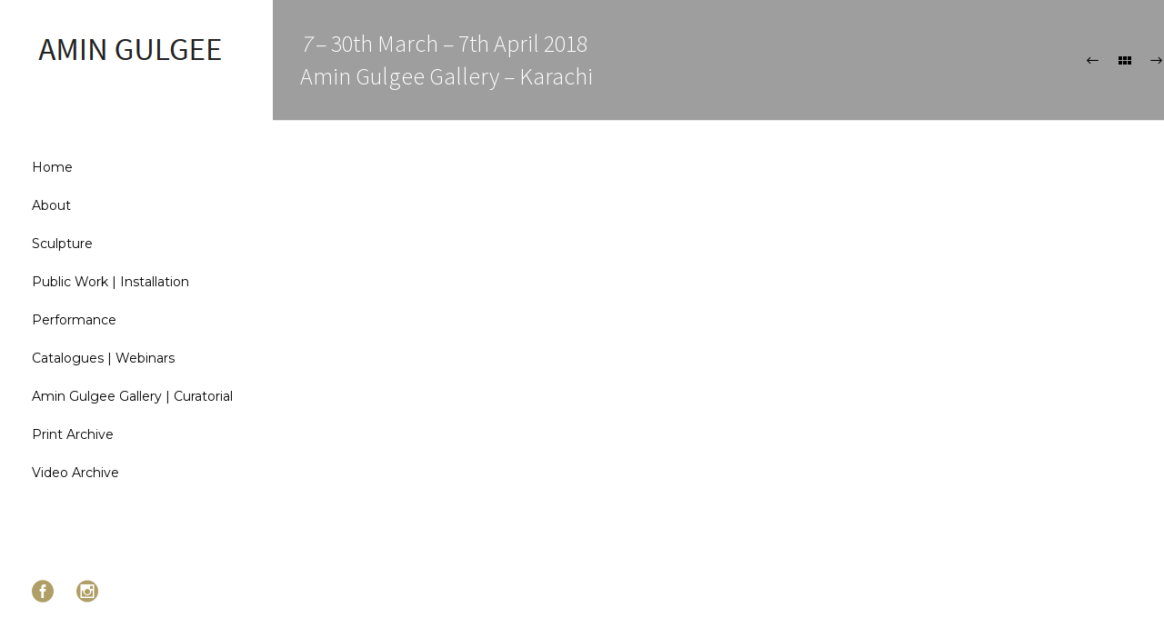

--- FILE ---
content_type: text/html; charset=UTF-8
request_url: https://www.gulgeeamin.com/portfolio/7-karachi-video/
body_size: 21687
content:
<!doctype html>
<!-- paulirish.com/2008/conditional-stylesheets-vs-css-hacks-answer-neither/ -->
<!--[if lt IE 7]> <html class="no-js lt-ie9 lt-ie8 lt-ie7" lang="en"> <![endif]-->
<!--[if IE 7]>    <html class="no-js lt-ie9 lt-ie8" lang="en"> <![endif]-->
<!--[if IE 8]>    <html class="no-js lt-ie9" lang="en"> <![endif]-->
<!-- Consider adding a manifest.appcache: h5bp.com/d/Offline -->
<!--[if gt IE 8]><!--> 
<html class="no-js" lang="en-US"> <!--<![endif]-->
<head>
	<meta charset="utf-8">
	<meta http-equiv="X-UA-Compatible" content="IE=edge,chrome=1" >
	<meta name="viewport" content="user-scalable=no, width=device-width, initial-scale=1, maximum-scale=1" />
    <meta name="apple-mobile-web-app-capable" content="yes" />
	    <title>7 – 30th March – 7th April 2018 Amin Gulgee Gallery – Karachi &#x2d; Amin Gulgee</title>

<!-- The SEO Framework by Sybre Waaijer -->
<meta name="robots" content="max-snippet:-1,max-image-preview:large,max-video-preview:-1" />
<meta property="og:image" content="https://www.gulgeeamin.com/wp-content/uploads/2020/07/7-Karachi-Video.png" />
<meta property="og:image:width" content="960" />
<meta property="og:image:height" content="540" />
<meta property="og:locale" content="en_US" />
<meta property="og:type" content="article" />
<meta property="og:title" content="7 – 30th March – 7th April 2018 Amin Gulgee Gallery – Karachi" />
<meta property="og:url" content="https://www.gulgeeamin.com/portfolio/7-karachi-video/" />
<meta property="og:site_name" content="Amin Gulgee" />
<meta property="og:updated_time" content="2021-08-09" />
<meta property="article:author" content="https://www.facebook.com/amin.gulgee" />
<meta property="article:published_time" content="2018-03-30" />
<meta property="article:modified_time" content="2021-08-09" />
<meta name="twitter:card" content="summary_large_image" />
<meta name="twitter:title" content="7 – 30th March – 7th April 2018 Amin Gulgee Gallery – Karachi" />
<meta name="twitter:image" content="https://www.gulgeeamin.com/wp-content/uploads/2020/07/7-Karachi-Video.png" />
<meta name="theme-color" content="#ffffff" />
<link rel="canonical" href="https://www.gulgeeamin.com/portfolio/7-karachi-video/" />
<script type="application/ld+json">{"@context":"https://schema.org","@type":"BreadcrumbList","itemListElement":[{"@type":"ListItem","position":1,"item":{"@id":"https://www.gulgeeamin.com/","name":"Amin Gulgee"}},{"@type":"ListItem","position":2,"item":{"@id":"https://www.gulgeeamin.com/portfolio_categories/vids/","name":"Vids"}},{"@type":"ListItem","position":3,"item":{"@id":"https://www.gulgeeamin.com/portfolio/7-karachi-video/","name":"7 \u2013 30th March \u2013 7th April 2018 Amin Gulgee Gallery \u2013 Karachi"}}]}</script>
<!-- / The SEO Framework by Sybre Waaijer | 26.40ms meta | 0.89ms boot -->

<link rel='dns-prefetch' href='//fonts.googleapis.com' />
<link rel='dns-prefetch' href='//s.w.org' />
<link rel="alternate" type="application/rss+xml" title="Amin Gulgee &raquo; Feed" href="https://www.gulgeeamin.com/feed/" />
<script type="text/javascript">
window._wpemojiSettings = {"baseUrl":"https:\/\/s.w.org\/images\/core\/emoji\/13.1.0\/72x72\/","ext":".png","svgUrl":"https:\/\/s.w.org\/images\/core\/emoji\/13.1.0\/svg\/","svgExt":".svg","source":{"concatemoji":"https:\/\/www.gulgeeamin.com\/wp-includes\/js\/wp-emoji-release.min.js?ver=5.9.5"}};
/*! This file is auto-generated */
!function(e,a,t){var n,r,o,i=a.createElement("canvas"),p=i.getContext&&i.getContext("2d");function s(e,t){var a=String.fromCharCode;p.clearRect(0,0,i.width,i.height),p.fillText(a.apply(this,e),0,0);e=i.toDataURL();return p.clearRect(0,0,i.width,i.height),p.fillText(a.apply(this,t),0,0),e===i.toDataURL()}function c(e){var t=a.createElement("script");t.src=e,t.defer=t.type="text/javascript",a.getElementsByTagName("head")[0].appendChild(t)}for(o=Array("flag","emoji"),t.supports={everything:!0,everythingExceptFlag:!0},r=0;r<o.length;r++)t.supports[o[r]]=function(e){if(!p||!p.fillText)return!1;switch(p.textBaseline="top",p.font="600 32px Arial",e){case"flag":return s([127987,65039,8205,9895,65039],[127987,65039,8203,9895,65039])?!1:!s([55356,56826,55356,56819],[55356,56826,8203,55356,56819])&&!s([55356,57332,56128,56423,56128,56418,56128,56421,56128,56430,56128,56423,56128,56447],[55356,57332,8203,56128,56423,8203,56128,56418,8203,56128,56421,8203,56128,56430,8203,56128,56423,8203,56128,56447]);case"emoji":return!s([10084,65039,8205,55357,56613],[10084,65039,8203,55357,56613])}return!1}(o[r]),t.supports.everything=t.supports.everything&&t.supports[o[r]],"flag"!==o[r]&&(t.supports.everythingExceptFlag=t.supports.everythingExceptFlag&&t.supports[o[r]]);t.supports.everythingExceptFlag=t.supports.everythingExceptFlag&&!t.supports.flag,t.DOMReady=!1,t.readyCallback=function(){t.DOMReady=!0},t.supports.everything||(n=function(){t.readyCallback()},a.addEventListener?(a.addEventListener("DOMContentLoaded",n,!1),e.addEventListener("load",n,!1)):(e.attachEvent("onload",n),a.attachEvent("onreadystatechange",function(){"complete"===a.readyState&&t.readyCallback()})),(n=t.source||{}).concatemoji?c(n.concatemoji):n.wpemoji&&n.twemoji&&(c(n.twemoji),c(n.wpemoji)))}(window,document,window._wpemojiSettings);
</script>
<style type="text/css">
img.wp-smiley,
img.emoji {
	display: inline !important;
	border: none !important;
	box-shadow: none !important;
	height: 1em !important;
	width: 1em !important;
	margin: 0 0.07em !important;
	vertical-align: -0.1em !important;
	background: none !important;
	padding: 0 !important;
}
</style>
	<link rel='stylesheet' id='pt-cv-public-style-css'  href='https://www.gulgeeamin.com/wp-content/plugins/content-views-query-and-display-post-page/public/assets/css/cv.css?ver=3.6.4' type='text/css' media='all' />
<link rel='stylesheet' id='wp-block-library-css'  href='https://www.gulgeeamin.com/wp-includes/css/dist/block-library/style.min.css?ver=5.9.5' type='text/css' media='all' />
<link rel='stylesheet' id='gutenberg-pdfjs-css'  href='https://www.gulgeeamin.com/wp-content/plugins/pdfjs-viewer-shortcode/inc/../blocks/dist/style.css?ver=2.1.8' type='text/css' media='all' />
<style id='global-styles-inline-css' type='text/css'>
body{--wp--preset--color--black: #000000;--wp--preset--color--cyan-bluish-gray: #abb8c3;--wp--preset--color--white: #ffffff;--wp--preset--color--pale-pink: #f78da7;--wp--preset--color--vivid-red: #cf2e2e;--wp--preset--color--luminous-vivid-orange: #ff6900;--wp--preset--color--luminous-vivid-amber: #fcb900;--wp--preset--color--light-green-cyan: #7bdcb5;--wp--preset--color--vivid-green-cyan: #00d084;--wp--preset--color--pale-cyan-blue: #8ed1fc;--wp--preset--color--vivid-cyan-blue: #0693e3;--wp--preset--color--vivid-purple: #9b51e0;--wp--preset--gradient--vivid-cyan-blue-to-vivid-purple: linear-gradient(135deg,rgba(6,147,227,1) 0%,rgb(155,81,224) 100%);--wp--preset--gradient--light-green-cyan-to-vivid-green-cyan: linear-gradient(135deg,rgb(122,220,180) 0%,rgb(0,208,130) 100%);--wp--preset--gradient--luminous-vivid-amber-to-luminous-vivid-orange: linear-gradient(135deg,rgba(252,185,0,1) 0%,rgba(255,105,0,1) 100%);--wp--preset--gradient--luminous-vivid-orange-to-vivid-red: linear-gradient(135deg,rgba(255,105,0,1) 0%,rgb(207,46,46) 100%);--wp--preset--gradient--very-light-gray-to-cyan-bluish-gray: linear-gradient(135deg,rgb(238,238,238) 0%,rgb(169,184,195) 100%);--wp--preset--gradient--cool-to-warm-spectrum: linear-gradient(135deg,rgb(74,234,220) 0%,rgb(151,120,209) 20%,rgb(207,42,186) 40%,rgb(238,44,130) 60%,rgb(251,105,98) 80%,rgb(254,248,76) 100%);--wp--preset--gradient--blush-light-purple: linear-gradient(135deg,rgb(255,206,236) 0%,rgb(152,150,240) 100%);--wp--preset--gradient--blush-bordeaux: linear-gradient(135deg,rgb(254,205,165) 0%,rgb(254,45,45) 50%,rgb(107,0,62) 100%);--wp--preset--gradient--luminous-dusk: linear-gradient(135deg,rgb(255,203,112) 0%,rgb(199,81,192) 50%,rgb(65,88,208) 100%);--wp--preset--gradient--pale-ocean: linear-gradient(135deg,rgb(255,245,203) 0%,rgb(182,227,212) 50%,rgb(51,167,181) 100%);--wp--preset--gradient--electric-grass: linear-gradient(135deg,rgb(202,248,128) 0%,rgb(113,206,126) 100%);--wp--preset--gradient--midnight: linear-gradient(135deg,rgb(2,3,129) 0%,rgb(40,116,252) 100%);--wp--preset--duotone--dark-grayscale: url('#wp-duotone-dark-grayscale');--wp--preset--duotone--grayscale: url('#wp-duotone-grayscale');--wp--preset--duotone--purple-yellow: url('#wp-duotone-purple-yellow');--wp--preset--duotone--blue-red: url('#wp-duotone-blue-red');--wp--preset--duotone--midnight: url('#wp-duotone-midnight');--wp--preset--duotone--magenta-yellow: url('#wp-duotone-magenta-yellow');--wp--preset--duotone--purple-green: url('#wp-duotone-purple-green');--wp--preset--duotone--blue-orange: url('#wp-duotone-blue-orange');--wp--preset--font-size--small: 13px;--wp--preset--font-size--medium: 20px;--wp--preset--font-size--large: 36px;--wp--preset--font-size--x-large: 42px;}.has-black-color{color: var(--wp--preset--color--black) !important;}.has-cyan-bluish-gray-color{color: var(--wp--preset--color--cyan-bluish-gray) !important;}.has-white-color{color: var(--wp--preset--color--white) !important;}.has-pale-pink-color{color: var(--wp--preset--color--pale-pink) !important;}.has-vivid-red-color{color: var(--wp--preset--color--vivid-red) !important;}.has-luminous-vivid-orange-color{color: var(--wp--preset--color--luminous-vivid-orange) !important;}.has-luminous-vivid-amber-color{color: var(--wp--preset--color--luminous-vivid-amber) !important;}.has-light-green-cyan-color{color: var(--wp--preset--color--light-green-cyan) !important;}.has-vivid-green-cyan-color{color: var(--wp--preset--color--vivid-green-cyan) !important;}.has-pale-cyan-blue-color{color: var(--wp--preset--color--pale-cyan-blue) !important;}.has-vivid-cyan-blue-color{color: var(--wp--preset--color--vivid-cyan-blue) !important;}.has-vivid-purple-color{color: var(--wp--preset--color--vivid-purple) !important;}.has-black-background-color{background-color: var(--wp--preset--color--black) !important;}.has-cyan-bluish-gray-background-color{background-color: var(--wp--preset--color--cyan-bluish-gray) !important;}.has-white-background-color{background-color: var(--wp--preset--color--white) !important;}.has-pale-pink-background-color{background-color: var(--wp--preset--color--pale-pink) !important;}.has-vivid-red-background-color{background-color: var(--wp--preset--color--vivid-red) !important;}.has-luminous-vivid-orange-background-color{background-color: var(--wp--preset--color--luminous-vivid-orange) !important;}.has-luminous-vivid-amber-background-color{background-color: var(--wp--preset--color--luminous-vivid-amber) !important;}.has-light-green-cyan-background-color{background-color: var(--wp--preset--color--light-green-cyan) !important;}.has-vivid-green-cyan-background-color{background-color: var(--wp--preset--color--vivid-green-cyan) !important;}.has-pale-cyan-blue-background-color{background-color: var(--wp--preset--color--pale-cyan-blue) !important;}.has-vivid-cyan-blue-background-color{background-color: var(--wp--preset--color--vivid-cyan-blue) !important;}.has-vivid-purple-background-color{background-color: var(--wp--preset--color--vivid-purple) !important;}.has-black-border-color{border-color: var(--wp--preset--color--black) !important;}.has-cyan-bluish-gray-border-color{border-color: var(--wp--preset--color--cyan-bluish-gray) !important;}.has-white-border-color{border-color: var(--wp--preset--color--white) !important;}.has-pale-pink-border-color{border-color: var(--wp--preset--color--pale-pink) !important;}.has-vivid-red-border-color{border-color: var(--wp--preset--color--vivid-red) !important;}.has-luminous-vivid-orange-border-color{border-color: var(--wp--preset--color--luminous-vivid-orange) !important;}.has-luminous-vivid-amber-border-color{border-color: var(--wp--preset--color--luminous-vivid-amber) !important;}.has-light-green-cyan-border-color{border-color: var(--wp--preset--color--light-green-cyan) !important;}.has-vivid-green-cyan-border-color{border-color: var(--wp--preset--color--vivid-green-cyan) !important;}.has-pale-cyan-blue-border-color{border-color: var(--wp--preset--color--pale-cyan-blue) !important;}.has-vivid-cyan-blue-border-color{border-color: var(--wp--preset--color--vivid-cyan-blue) !important;}.has-vivid-purple-border-color{border-color: var(--wp--preset--color--vivid-purple) !important;}.has-vivid-cyan-blue-to-vivid-purple-gradient-background{background: var(--wp--preset--gradient--vivid-cyan-blue-to-vivid-purple) !important;}.has-light-green-cyan-to-vivid-green-cyan-gradient-background{background: var(--wp--preset--gradient--light-green-cyan-to-vivid-green-cyan) !important;}.has-luminous-vivid-amber-to-luminous-vivid-orange-gradient-background{background: var(--wp--preset--gradient--luminous-vivid-amber-to-luminous-vivid-orange) !important;}.has-luminous-vivid-orange-to-vivid-red-gradient-background{background: var(--wp--preset--gradient--luminous-vivid-orange-to-vivid-red) !important;}.has-very-light-gray-to-cyan-bluish-gray-gradient-background{background: var(--wp--preset--gradient--very-light-gray-to-cyan-bluish-gray) !important;}.has-cool-to-warm-spectrum-gradient-background{background: var(--wp--preset--gradient--cool-to-warm-spectrum) !important;}.has-blush-light-purple-gradient-background{background: var(--wp--preset--gradient--blush-light-purple) !important;}.has-blush-bordeaux-gradient-background{background: var(--wp--preset--gradient--blush-bordeaux) !important;}.has-luminous-dusk-gradient-background{background: var(--wp--preset--gradient--luminous-dusk) !important;}.has-pale-ocean-gradient-background{background: var(--wp--preset--gradient--pale-ocean) !important;}.has-electric-grass-gradient-background{background: var(--wp--preset--gradient--electric-grass) !important;}.has-midnight-gradient-background{background: var(--wp--preset--gradient--midnight) !important;}.has-small-font-size{font-size: var(--wp--preset--font-size--small) !important;}.has-medium-font-size{font-size: var(--wp--preset--font-size--medium) !important;}.has-large-font-size{font-size: var(--wp--preset--font-size--large) !important;}.has-x-large-font-size{font-size: var(--wp--preset--font-size--x-large) !important;}
</style>
<link rel='stylesheet' id='be-slider-css'  href='https://www.gulgeeamin.com/wp-content/plugins/oshine-modules/public/css/be-slider.css?ver=5.9.5' type='text/css' media='all' />
<link rel='stylesheet' id='oshine-modules-css'  href='https://www.gulgeeamin.com/wp-content/plugins/oshine-modules/public/css/oshine-modules.css?ver=3.2' type='text/css' media='all' />
<link rel='stylesheet' id='typehub-css'  href='https://www.gulgeeamin.com/wp-content/plugins/tatsu/includes/typehub/public/css/typehub-public.css?ver=2.0.6' type='text/css' media='all' />
<link rel='stylesheet' id='typehub-google-fonts-css'  href='//fonts.googleapis.com/css?family=Source+Sans+Pro%3A400%2C300%2C600%7COpen+Sans%3A400%7CMontserrat%3A400%2C700%7CRaleway%3A400%7CLato%3A700&#038;ver=1.0' type='text/css' media='all' />
<link rel='stylesheet' id='tatsu-main-css'  href='https://www.gulgeeamin.com/wp-content/plugins/tatsu/public/css/tatsu.min.css?ver=3.3.14' type='text/css' media='all' />
<link rel='stylesheet' id='oshine_icons-css'  href='https://www.gulgeeamin.com/wp-content/themes/oshin/fonts/icomoon/style.css?ver=1.0' type='text/css' media='all' />
<link rel='stylesheet' id='font_awesome-css'  href='https://www.gulgeeamin.com/wp-content/plugins/tatsu/includes/icons/font_awesome/font-awesome.css?ver=5.9.5' type='text/css' media='all' />
<link rel='stylesheet' id='tatsu_icons-css'  href='https://www.gulgeeamin.com/wp-content/plugins/tatsu/includes/icons/tatsu_icons/tatsu-icons.css?ver=5.9.5' type='text/css' media='all' />
<link rel='stylesheet' id='be-themes-bb-press-css-css'  href='https://www.gulgeeamin.com/wp-content/themes/oshin/bb-press/bb-press.css?ver=5.9.5' type='text/css' media='all' />
<link rel='stylesheet' id='be-style-main-css-css'  href='https://www.gulgeeamin.com/wp-content/themes/oshin/css/main.css?ver=1.0' type='text/css' media='all' />
<link rel='stylesheet' id='be-style-left-header-css'  href='https://www.gulgeeamin.com/wp-content/themes/oshin/css/headers/left-header.css?ver=1.0' type='text/css' media='all' />
<link rel='stylesheet' id='be-style-responsive-header-css'  href='https://www.gulgeeamin.com/wp-content/themes/oshin/css/headers/responsive-header.css?ver=1.0' type='text/css' media='all' />
<link rel='stylesheet' id='be-style-multilevel-menu-css'  href='https://www.gulgeeamin.com/wp-content/themes/oshin/css/headers/multilevel-menu.css?ver=1.0' type='text/css' media='all' />
<link rel='stylesheet' id='be-themes-layout-css'  href='https://www.gulgeeamin.com/wp-content/themes/oshin/css/layout.css?ver=1.0' type='text/css' media='all' />
<link rel='stylesheet' id='magnific-popup-css'  href='https://www.gulgeeamin.com/wp-content/themes/oshin/css/vendor/magnific-popup.css?ver=5.9.5' type='text/css' media='all' />
<link rel='stylesheet' id='scrollbar-css'  href='https://www.gulgeeamin.com/wp-content/themes/oshin/css/vendor/scrollbar.css?ver=5.9.5' type='text/css' media='all' />
<link rel='stylesheet' id='flickity-css'  href='https://www.gulgeeamin.com/wp-content/themes/oshin/css/vendor/flickity.css?ver=5.9.5' type='text/css' media='all' />
<link rel='stylesheet' id='be-custom-fonts-css'  href='https://www.gulgeeamin.com/wp-content/themes/oshin/fonts/fonts.css?ver=1.0' type='text/css' media='all' />
<link rel='stylesheet' id='be-style-css-css'  href='https://www.gulgeeamin.com/wp-content/themes/oshin_child/style.css?ver=1.0' type='text/css' media='all' />
<script type='text/javascript' src='https://www.gulgeeamin.com/wp-includes/js/jquery/jquery.min.js?ver=3.6.0' id='jquery-core-js'></script>
<script type='text/javascript' src='https://www.gulgeeamin.com/wp-includes/js/jquery/jquery-migrate.min.js?ver=3.3.2' id='jquery-migrate-js'></script>
<script type='text/javascript' src='https://www.gulgeeamin.com/wp-content/plugins/tatsu/includes/typehub/public/js/webfont.min.js?ver=5.9.5' id='webfontloader-js'></script>
<script type='text/javascript' id='webfontloader-js-after'>
WebFont.load( { custom: { families: ['Droid Serif:400italic'], urls: [] }, })
</script>
<script type='text/javascript' src='https://www.gulgeeamin.com/wp-content/themes/oshin/js/vendor/modernizr.js?ver=5.9.5' id='modernizr-js'></script>
<link rel="https://api.w.org/" href="https://www.gulgeeamin.com/wp-json/" /><link rel="EditURI" type="application/rsd+xml" title="RSD" href="https://www.gulgeeamin.com/xmlrpc.php?rsd" />
<link rel="wlwmanifest" type="application/wlwmanifest+xml" href="https://www.gulgeeamin.com/wp-includes/wlwmanifest.xml" /> 
<link rel="alternate" type="application/json+oembed" href="https://www.gulgeeamin.com/wp-json/oembed/1.0/embed?url=https%3A%2F%2Fwww.gulgeeamin.com%2Fportfolio%2F7-karachi-video%2F" />
<link rel="alternate" type="text/xml+oembed" href="https://www.gulgeeamin.com/wp-json/oembed/1.0/embed?url=https%3A%2F%2Fwww.gulgeeamin.com%2Fportfolio%2F7-karachi-video%2F&#038;format=xml" />
<style id = "be-dynamic-css" type="text/css"> 
body {
    background-color: rgb(255,255,255);background-color: rgba(255,255,255,1);}
.layout-box #header-inner-wrap, 
#header-inner-wrap,
body.header-transparent #header #header-inner-wrap.no-transparent,
.left-header .sb-slidebar.sb-left,
.left-header .sb-slidebar.sb-left #slidebar-menu a::before 
{
    background: none;}
#mobile-menu, 
#mobile-menu ul {
    background-color: rgb(255,255,255);background-color: rgba(255,255,255,1);}

  #mobile-menu li{
    border-bottom-color: #ffffff ;
  }


body.header-transparent #header-inner-wrap{
  background: transparent;
}
.be-gdpr-modal-item input:checked + .slider{
  background-color: #af9f66;
}
.be-gdpr-modal-iteminput:focus + .slider {
  box-shadow: 0 0 1px  #af9f66;
}
.be-gdpr-modal-item .slider:before {
  background-color:#ffffff;
}
.be-gdpr-cookie-notice-bar .be-gdpr-cookie-notice-button{
  background: #af9f66;
  color: #ffffff;
}

#header .header-border{
 border-bottom: 1px solid ;
}
#header-top-bar{
    background-color: rgb(50,50,50);background-color: rgba(50,50,50,0.85);    border-bottom: 1px solid #323232;
    color: #ffffff;
}
#header-top-bar #topbar-menu li a{
    color: #ffffff;
}
#header-bottom-bar{
    background-color: rgb(92,92,92);background-color: rgba(92,92,92,1);    border-top: 1px solid #bbbbbb;
    border-bottom: 1px solid #bbbbbb;
}

/*Adjusted the timings for the new effects*/
body.header-transparent #header #header-inner-wrap {
	-webkit-transition: background .25s ease, box-shadow .25s ease, opacity 700ms cubic-bezier(0.645, 0.045, 0.355, 1), transform 700ms cubic-bezier(0.645, 0.045, 0.355, 1);
	-moz-transition: background .25s ease, box-shadow .25s ease, opacity 700ms cubic-bezier(0.645, 0.045, 0.355, 1), transform 700ms cubic-bezier(0.645, 0.045, 0.355, 1);
	-o-transition: background .25s ease, box-shadow .25s ease, opacity 700ms cubic-bezier(0.645, 0.045, 0.355, 1), transform 700ms cubic-bezier(0.645, 0.045, 0.355, 1);
	transition: background .25s ease, box-shadow .25s ease, opacity 700ms cubic-bezier(0.645, 0.045, 0.355, 1), transform 700ms cubic-bezier(0.645, 0.045, 0.355, 1);
}

body.header-transparent.semi #header .semi-transparent{
  background-color: rgb(0,0,0);background-color: rgba(0,0,0,0.41);  !important ;
}
body.header-transparent.semi #content {
    padding-top: 100px;
}

#content,
#blog-content {
    background-color: rgb(255,255,255);background-color: rgba(255,255,255,1);}
#bottom-widgets {
    background-color: rgb(255,255,255);background-color: rgba(255,255,255,1);}
#footer {
  background-color: rgb(255,255,255);background-color: rgba(255,255,255,1);}
#footer .footer-border{
  border-bottom:  none ;
}
.page-title-module-custom {
	background-color: rgb(255,255,255);background-color: rgba(255,255,255,1);}
#portfolio-title-nav-wrap{
  background-color : #9e9e9e;
}
#navigation .sub-menu,
#navigation .children,
#navigation-left-side .sub-menu,
#navigation-left-side .children,
#navigation-right-side .sub-menu,
#navigation-right-side .children {
  background-color: rgb(31,31,31);background-color: rgba(31,31,31,1);}
.sb-slidebar.sb-right {
  background-color: rgb(58,58,58);background-color: rgba(58,58,58,0.88);}
.left-header .left-strip-wrapper,
.left-header #left-header-mobile {
  background-color : transparent ;
}
.layout-box-top,
.layout-box-bottom,
.layout-box-right,
.layout-box-left,
.layout-border-header-top #header-inner-wrap,
.layout-border-header-top.layout-box #header-inner-wrap, 
body.header-transparent .layout-border-header-top #header #header-inner-wrap.no-transparent {
  background: none;}

.left-header.left-sliding.left-overlay-menu .sb-slidebar{
  background-color: rgb(0,0,0);background-color: rgba(0,0,0,1.00);  
}
.top-header.top-overlay-menu .sb-slidebar{
  background-color: rgb(58,58,58);background-color: rgba(58,58,58,0.88);}
.search-box-wrapper{
  background-color: rgb(255,255,255);background-color: rgba(255,255,255,0.85);}
.search-box-wrapper.style1-header-search-widget input[type="text"]{
  background-color: transparent !important;
  color: #000000;
  border: 1px solid  #000000;
}
.search-box-wrapper.style2-header-search-widget input[type="text"]{
  background-color: transparent !important;
  color: #000000;
  border: none !important;
  box-shadow: none !important;
}
.search-box-wrapper .searchform .search-icon{
  color: #000000;
}
#header-top-bar-right .search-box-wrapper.style1-header-search-widget input[type="text"]{
  border: none; 
}


.post-title ,
.post-date-wrap {
  margin-bottom: 12px;
}

/* ======================
    Dynamic Border Styling
   ====================== */


.layout-box-top,
.layout-box-bottom {
  height: 10px;
}

.layout-box-right,
.layout-box-left {
  width: 10px;
}

#main.layout-border,
#main.layout-border.layout-border-header-top{
  padding: 10px;
}
.left-header #main.layout-border {
    padding-left: 0px;
}
#main.layout-border.layout-border-header-top {
  padding-top: 0px;
}
.be-themes-layout-layout-border #logo-sidebar,
.be-themes-layout-layout-border-header-top #logo-sidebar{
  margin-top: 50px;
}

/*Left Static Menu*/
.left-header.left-static.be-themes-layout-layout-border #main-wrapper{
  margin-left: 290px;
}
.left-header.left-static.be-themes-layout-layout-border .sb-slidebar.sb-left {
  left: 10px;
}

/*Right Slidebar*/

body.be-themes-layout-layout-border-header-top .sb-slidebar.sb-right,
body.be-themes-layout-layout-border .sb-slidebar.sb-right {
  right: -270px; 
}
.be-themes-layout-layout-border-header-top .sb-slidebar.sb-right.opened,
.be-themes-layout-layout-border .sb-slidebar.sb-right.opened {
  right: 10px;
}

/* Top-overlay menu on opening, header moves sideways bug. Fixed on the next line code */
/*body.be-themes-layout-layout-border-header-top.top-header.slider-bar-opened #main #header #header-inner-wrap.no-transparent.top-animate,
body.be-themes-layout-layout-border.top-header.slider-bar-opened #main #header #header-inner-wrap.no-transparent.top-animate {
  right: 290px;
}*/

body.be-themes-layout-layout-border-header-top.top-header:not(.top-overlay-menu).slider-bar-opened #main #header #header-inner-wrap.no-transparent.top-animate,
body.be-themes-layout-layout-border.top-header:not(.top-overlay-menu).slider-bar-opened #main #header #header-inner-wrap.no-transparent.top-animate {
  right: 290px;
}

/* Now not needed mostly, as the hero section image is coming properly */


/*Single Page Version*/
body.be-themes-layout-layout-border-header-top.single-page-version .single-page-nav-wrap,
body.be-themes-layout-layout-border.single-page-version .single-page-nav-wrap {
  right: 30px;
}

/*Split Screen Page Template*/
.top-header .layout-border #content.page-split-screen-left {
  margin-left: calc(50% + 5px);
} 
.top-header.page-template-page-splitscreen-left .layout-border .header-hero-section {
  width: calc(50% - 5px);
} 

.top-header .layout-border #content.page-split-screen-right {
  width: calc(50% - 5px);
} 
.top-header.page-template-page-splitscreen-right .layout-border .header-hero-section {
  left: calc(50% - 5px);
} 
  
 
@media only screen and (max-width: 960px) {
  body.be-themes-layout-layout-border-header-top.single-page-version .single-page-nav-wrap,
  body.be-themes-layout-layout-border.single-page-version .single-page-nav-wrap {
    right: 15px;
  }
  body.be-themes-layout-layout-border-header-top .sb-slidebar.sb-right, 
  body.be-themes-layout-layout-border .sb-slidebar.sb-right {
    right: -280px;
  }
  #main.layout-border,
  #main.layout-border.layout-border-header-top {
    padding: 0px !important;
  }
  .top-header .layout-border #content.page-split-screen-left,
  .top-header .layout-border #content.page-split-screen-right {
      margin-left: 0px;
      width:100%;
  }
  .top-header.page-template-page-splitscreen-right .layout-border .header-hero-section,
  .top-header.page-template-page-splitscreen-left .layout-border .header-hero-section {
      width:100%;
  }
}




.filters.single_border .filter_item{
    border-color: #af9f66;
}
.filters.rounded .current_choice{
    border-radius: 50px;
    background-color: #af9f66;
    color: #ffffff;
}
.filters.single_border .current_choice,
.filters.border .current_choice{
    color: #af9f66;
}

.exclusive-mobile-bg .menu-controls{
  background-color: background-color: rgb(255,255,255);background-color: rgba(255,255,255,1);;
}
    #header .be-mobile-menu-icon span {
        background-color : #323232;
    } 
    #header-controls-right,
    #header-controls-left,
    .overlay-menu-close,
    .be-overlay-menu-close {
      color : #323232;
    }

#header .exclusive-mobile-bg .be-mobile-menu-icon,
#header .exclusive-mobile-bg .be-mobile-menu-icon span,
#header-inner-wrap.background--light.transparent.exclusive-mobile-bg .be-mobile-menu-icon,
#header-inner-wrap.background--light.transparent.exclusive-mobile-bg .be-mobile-menu-icon span,
#header-inner-wrap.background--dark.transparent.exclusive-mobile-bg .be-mobile-menu-icon,
#header-inner-wrap.background--dark.transparent.exclusive-mobile-bg .be-mobile-menu-icon span {
  background-color: #323232}
.be-mobile-menu-icon{
  width: 18px;
  height: 2px;
}
.be-mobile-menu-icon .hamburger-line-1{
  top: -5px;
}
.be-mobile-menu-icon .hamburger-line-3{
  top: 5px;
}

.thumb-title-wrap {
  color: #ffffff;
}


#bottom-widgets .widget ul li a, #bottom-widgets a {
	color: inherit;
}

#bottom-widgets .tagcloud a:hover {
  color: #ffffff;
}


a, a:visited, a:hover,
#bottom-widgets .widget ul li a:hover, 
#bottom-widgets a:hover{
  color: #af9f66;
}

#header-top-menu a:hover,
#navigation .current_page_item a,
#navigation .current_page_item a:hover,
#navigation a:hover,
#navigation-left-side .current_page_item a,
#navigation-left-side .current_page_item a:hover,
#navigation-left-side a:hover,
#navigation-right-side .current_page_item a,
#navigation-right-side .current_page_item a:hover,
#navigation-right-side a:hover,
#menu li.current-menu-ancestor > a,
#navigation-left-side .current-menu-item > a,
#navigation-right-side .current-menu-item > a,
#navigation .current-menu-item > a,
#navigation .sub-menu .current-menu-item > a,
#navigation .sub-menu a:hover,
#navigation .children .current-menu-item > a,
#navigation .children a:hover,
#slidebar-menu .current-menu-item > a,
.special-header-menu a:hover + .mobile-sub-menu-controller i,
.special-header-menu #slidebar-menu a:hover,
.special-header-menu .sub-menu a:hover,
.single-page-version #navigation a:hover,
.single-page-version #navigation-left-side a:hover,
.single-page-version #navigation-right-side a:hover,
.single-page-version #navigation .current-section.current_page_item a,
.single-page-version #navigation-left-side .current-section.current_page_item a,
.single-page-version #navigation-right-side .current-section.current_page_item a,
.single-page-version #slidebar-menu .current-section.current_page_item a,
.single-page-version #navigation .current_page_item a:hover,
.single-page-version #navigation-left-side .current_page_item a:hover,
.single-page-version #navigation-right-side .current_page_item a:hover,
.single-page-version #slidebar-menu .current_page_item a:hover,
.be-sticky-sections #navigation a:hover,
.be-sticky-sections #navigation-left-side a:hover,
.be-sticky-sections #navigation-right-side a:hover,
.be-sticky-sections #navigation .current-section.current_page_item a,
.be-sticky-sections #navigation-left-side .current-section.current_page_item a,
.be-sticky-sections #navigation-right-side .current-section.current_page_item a,
.be-sticky-sections #navigation .current_page_item a:hover,
.be-sticky-sections #navigation-left-side .current_page_item a:hover,
.be-sticky-sections #navigation-right-side .current_page_item a:hover,
#navigation .current-menu-ancestor > a,
#navigation-left-side .current-menu-ancestor > a,
#navigation-right-side .current-menu-ancestor > a,
#slidebar-menu .current-menu-ancestor > a,
.special-header-menu .current-menu-item > a,
.sb-left #slidebar-menu a:hover {
	color: #af9f66;
}

#navigation .current_page_item ul li a,
#navigation-left-side .current_page_item ul li a,
#navigation-right-side .current_page_item ul li a,
.single-page-version #navigation .current_page_item a,
.single-page-version #navigation-left-side .current_page_item a,
.single-page-version #navigation-right-side .current_page_item a,
.single-page-version #slidebar-menu .current_page_item a,
.single-page-version #navigation .sub-menu .current-menu-item > a,
.single-page-version #navigation .children .current-menu-item > a 
.be-sticky-sections #navigation .current_page_item a,
.be-sticky-sections #navigation-left-side .current_page_item a,
.be-sticky-sections #navigation-right-side .current_page_item a,
.be-sticky-sections #navigation .sub-menu .current-menu-item > a,
.be-sticky-sections #navigation .children .current-menu-item > a {
  color: inherit;
}

.be-nav-link-effect-1 a::after,
.be-nav-link-effect-2 a::after,
.be-nav-link-effect-3 a::after{
  background-color: rgb(175,159,102);background-color: rgba(175,159,102,1);}

    .sb-left #slidebar-menu a:hover,
    .special-header-menu #slidebar-menu a:hover,
    .special-header-menu .sub-menu a:hover{
      color: #af9f66;
    }

  
#portfolio-title-nav-wrap .portfolio-nav a {
 color:   #000000; 
}
#portfolio-title-nav-wrap .portfolio-nav a .home-grid-icon span{
  background-color: #000000; 
}
#portfolio-title-nav-wrap .portfolio-nav a:hover {
 color:   #edb22a; 
}
#portfolio-title-nav-wrap .portfolio-nav a:hover .home-grid-icon span{
  background-color: #edb22a; 
}

.page-title-module-custom .header-breadcrumb {
  line-height: 36px;
}
#portfolio-title-nav-bottom-wrap h6, 
#portfolio-title-nav-bottom-wrap ul li a, 
.single_portfolio_info_close,
#portfolio-title-nav-bottom-wrap .slider-counts{
  background-color: rgb(255,255,255);background-color: rgba(255,255,255,0.2);}

.more-link.style2-button:hover {
  border-color: #af9f66 !important;
  background: #af9f66 !important;
  color: #ffffff !important;
}
.woocommerce a.button, .woocommerce-page a.button, 
.woocommerce button.button, .woocommerce-page button.button, 
.woocommerce input.button, .woocommerce-page input.button, 
.woocommerce #respond input#submit, .woocommerce-page #respond input#submit,
.woocommerce #content input.button, .woocommerce-page #content input.button {
  background: transparent !important;
  color: #000 !important;
  border-color: #000 !important;
  border-style: solid !important;
  border-width: 2px !important;
  background:  !important;
  color:  !important;
  border-width: px !important;
  border-color:  !important;
  line-height: 41px;
  text-transform: uppercase;
}
.woocommerce a.button:hover, .woocommerce-page a.button:hover, 
.woocommerce button.button:hover, .woocommerce-page button.button:hover, 
.woocommerce input.button:hover, .woocommerce-page input.button:hover, 
.woocommerce #respond input#submit:hover, .woocommerce-page #respond input#submit:hover,
.woocommerce #content input.button:hover, .woocommerce-page #content input.button:hover {
  background: #e0a240 !important;
  color: #fff !important;
  border-color: #e0a240 !important;
  border-width: 2px !important;
  background:  !important;
  color:  !important;
  border-color:  !important;

}
.woocommerce a.button.alt, .woocommerce-page a.button.alt, 
.woocommerce .button.alt, .woocommerce-page .button.alt, 
.woocommerce input.button.alt, .woocommerce-page input.button.alt,
.woocommerce input[type="submit"].alt, .woocommerce-page input[type="submit"].alt, 
.woocommerce #respond input#submit.alt, .woocommerce-page #respond input#submit.alt,
.woocommerce #content input.button.alt, .woocommerce-page #content input.button.alt {
  background: #e0a240 !important;
  color: #fff !important;
  border-color: #e0a240 !important;
  border-style: solid !important;
  border-width: 2px !important;
  background:  !important;
  color:  !important;
  border-width: px !important;
  border-color:  !important;
  line-height: 41px;
  text-transform: uppercase;
}
.woocommerce a.button.alt:hover, .woocommerce-page a.button.alt:hover, 
.woocommerce .button.alt:hover, .woocommerce-page .button.alt:hover, 
.woocommerce input[type="submit"].alt:hover, .woocommerce-page input[type="submit"].alt:hover, 
.woocommerce input.button.alt:hover, .woocommerce-page input.button.alt:hover, 
.woocommerce #respond input#submit.alt:hover, .woocommerce-page #respond input#submit.alt:hover,
.woocommerce #content input.button.alt:hover, .woocommerce-page #content input.button.alt:hover {
  background: transparent !important;
  color: #000 !important;
  border-color: #000 !important;
  border-style: solid !important;
  border-width: 2px !important;
  background:  !important;
  color:  !important;
  border-color:  !important;
}

.woocommerce .woocommerce-message a.button, 
.woocommerce-page .woocommerce-message a.button,
.woocommerce .woocommerce-message a.button:hover,
.woocommerce-page .woocommerce-message a.button:hover {
  border: none !important;
  color: #fff !important;
  background: none !important;
}

.woocommerce .woocommerce-ordering select.orderby, 
.woocommerce-page .woocommerce-ordering select.orderby {
      border-color: #eeeeee;
}

.style7-blog .post-title{
  margin-bottom: 9px;
}

.style8-blog .post-comment-wrap a:hover{
    color : #af9f66;
}

  .style8-blog .element:not(.be-image-post) .post-details-wrap{
    background-color: #ffffff ;
  }

.accordion .accordion-head.with-bg.ui-accordion-header-active{
  background-color: #af9f66 !important;
  color: #ffffff !important;
}

#portfolio-title-nav-wrap{
  padding-top: 30px;
  padding-bottom: 30px;
  border-bottom: 1px solid #e8e8e8;
}

#portfolio-title-nav-bottom-wrap h6, 
#portfolio-title-nav-bottom-wrap ul, 
.single_portfolio_info_close .font-icon,
.slider-counts{
  color:  #000000 ;
}
#portfolio-title-nav-bottom-wrap .home-grid-icon span{
  background-color: #000000 ;
}
#portfolio-title-nav-bottom-wrap h6:hover,
#portfolio-title-nav-bottom-wrap ul a:hover,
#portfolio-title-nav-bottom-wrap .slider-counts:hover,
.single_portfolio_info_close:hover {
  background-color: rgb(235,200,73);background-color: rgba(235,200,73,1);}

#portfolio-title-nav-bottom-wrap h6:hover,
#portfolio-title-nav-bottom-wrap ul a:hover,
#portfolio-title-nav-bottom-wrap .slider-counts:hover,
.single_portfolio_info_close:hover .font-icon{
  color:  #070707 ;
}
#portfolio-title-nav-bottom-wrap ul a:hover .home-grid-icon span{
  background-color: #070707 ;
}
/* ======================
    Layout 
   ====================== */


body #header-inner-wrap.top-animate #navigation, 
body #header-inner-wrap.top-animate .header-controls, 
body #header-inner-wrap.stuck #navigation, 
body #header-inner-wrap.stuck .header-controls {
	-webkit-transition: line-height 0.5s ease;
	-moz-transition: line-height 0.5s ease;
	-ms-transition: line-height 0.5s ease;
	-o-transition: line-height 0.5s ease;
	transition: line-height 0.5s ease;
}
	
.header-cart-controls .cart-contents span{
	background: #646464;
}
.header-cart-controls .cart-contents span{
	color: #f5f5f5;
}

.left-sidebar-page,
.right-sidebar-page, 
.no-sidebar-page .be-section-pad:first-child, 
.page-template-page-940-php #content , 
.no-sidebar-page #content-wrap, 
.portfolio-archives.no-sidebar-page #content-wrap {
    padding-top: 80px;
    padding-bottom: 80px;
}  
.no-sidebar-page #content-wrap.page-builder{
    padding-top: 0px;
    padding-bottom: 0px;
}
.left-sidebar-page .be-section:first-child, 
.right-sidebar-page .be-section:first-child, 
.dual-sidebar-page .be-section:first-child {
    padding-top: 0 !important;
}

.style1 .logo,
.style4 .logo,
#left-header-mobile .logo,
.style3 .logo,
.style7 .logo,
.style10 .logo{
  padding-top: 10px;
  padding-bottom: 10px;
}

.style5 .logo,
.style6 .logo{
  margin-top: 10px;
  margin-bottom: 10px;
}
#footer-wrap {
  padding-top: 10px;  
  padding-bottom: 10px;  
}

/* ======================
    Colors 
   ====================== */


.sec-bg,
.gallery_content,
.fixed-sidebar-page .fixed-sidebar,
.style3-blog .blog-post.element .element-inner,
.style4-blog .blog-post,
.blog-post.format-link .element-inner,
.blog-post.format-quote .element-inner,
.woocommerce ul.products li.product, 
.woocommerce-page ul.products li.product,
.chosen-container.chosen-container-single .chosen-drop,
.chosen-container.chosen-container-single .chosen-single,
.chosen-container.chosen-container-active.chosen-with-drop .chosen-single {
  background: #ffffff;
}
.sec-color,
.post-meta a,
.pagination a, .pagination a:visited, .pagination span, .pages_list a,
input[type="text"], input[type="email"], input[type="password"],
textarea,
.gallery_content,
.fixed-sidebar-page .fixed-sidebar,
.style3-blog .blog-post.element .element-inner,
.style4-blog .blog-post,
.blog-post.format-link .element-inner,
.blog-post.format-quote .element-inner,
.woocommerce ul.products li.product, 
.woocommerce-page ul.products li.product,
.chosen-container.chosen-container-single .chosen-drop,
.chosen-container.chosen-container-single .chosen-single,
.chosen-container.chosen-container-active.chosen-with-drop .chosen-single {
  color: #545454;
}

.woocommerce .quantity .plus, .woocommerce .quantity .minus, .woocommerce #content .quantity .plus, .woocommerce #content .quantity .minus, .woocommerce-page .quantity .plus, .woocommerce-page .quantity .minus, .woocommerce-page #content .quantity .plus, .woocommerce-page #content .quantity .minus,
.woocommerce .quantity input.qty, .woocommerce #content .quantity input.qty, .woocommerce-page .quantity input.qty, .woocommerce-page #content .quantity input.qty {
  background: #ffffff; 
  color: #545454;
  border-color: #eeeeee;
}

.woocommerce div.product .woocommerce-tabs ul.tabs li, .woocommerce #content div.product .woocommerce-tabs ul.tabs li, .woocommerce-page div.product .woocommerce-tabs ul.tabs li, .woocommerce-page #content div.product .woocommerce-tabs ul.tabs li {
  color: #545454!important;
}

.chosen-container .chosen-drop,
nav.woocommerce-pagination,
.summary.entry-summary .price,
.portfolio-details.style2 .gallery-side-heading-wrap,
#single-author-info,
.single-page-atts,
article.comment {
  border-color: #eeeeee !important;
}

.fixed-sidebar-page #page-content{
  background: #efefef; 
}


.sec-border,
input[type="text"], input[type="email"], input[type="tel"], input[type="password"],
textarea {
  border: 2px solid #eeeeee;
}
.chosen-container.chosen-container-single .chosen-single,
.chosen-container.chosen-container-active.chosen-with-drop .chosen-single {
  border: 2px solid #eeeeee;
}

.woocommerce table.shop_attributes th, .woocommerce-page table.shop_attributes th,
.woocommerce table.shop_attributes td, .woocommerce-page table.shop_attributes td {
    border: none;
    border-bottom: 1px solid #eeeeee;
    padding-bottom: 5px;
}

.woocommerce .widget_price_filter .price_slider_wrapper .ui-widget-content, .woocommerce-page .widget_price_filter .price_slider_wrapper .ui-widget-content{
    border: 1px solid #eeeeee;
}
.pricing-table .pricing-title,
.chosen-container .chosen-results li {
  border-bottom: 1px solid #eeeeee;
}


.separator {
  border:0;
  height:1px;
  color: #eeeeee;
  background-color: #eeeeee;
}

.alt-color,
li.ui-tabs-active h6 a,
a,
a:visited,
.social_media_icons a:hover,
.post-title a:hover,
.fn a:hover,
a.team_icons:hover,
.recent-post-title a:hover,
.widget_nav_menu ul li.current-menu-item a,
.widget_nav_menu ul li.current-menu-item:before,
.woocommerce ul.cart_list li a:hover,
.woocommerce ul.product_list_widget li a:hover,
.woocommerce-page ul.cart_list li a:hover,
.woocommerce-page ul.product_list_widget li a:hover,
.woocommerce-page .product-categories li a:hover,
.woocommerce ul.products li.product .product-meta-data h3:hover,
.woocommerce table.cart a.remove:hover, .woocommerce #content table.cart a.remove:hover, .woocommerce-page table.cart a.remove:hover, .woocommerce-page #content table.cart a.remove:hover,
td.product-name a:hover,
.woocommerce-page #content .quantity .plus:hover,
.woocommerce-page #content .quantity .minus:hover,
.post-category a:hover,
.menu-card-item-stared {
    color: #af9f66;
}

a.custom-like-button.no-liked{
  color: rgba(255,255,255,0.5);
}

a.custom-like-button.liked{
  color: rgba(255,255,255,1);
}


.content-slide-wrap .flex-control-paging li a.flex-active,
.content-slide-wrap .flex-control-paging li.flex-active a:before {
  background: #af9f66 !important;
  border-color: #af9f66 !important;
}


#navigation .menu > ul > li.mega > ul > li {
  border-color: #ffffff;
}


.post-title a:hover {
    color: #af9f66 !important;
}

.alt-bg,
input[type="submit"],
.tagcloud a:hover,
.pagination a:hover,
.widget_tag_cloud a:hover,
.pagination .current,
.trigger_load_more .be-button,
.trigger_load_more .be-button:hover {
    background-color: #af9f66;
    transition: 0.2s linear all;
}
.mejs-controls .mejs-time-rail .mejs-time-current ,
.mejs-controls .mejs-horizontal-volume-slider .mejs-horizontal-volume-current,
.woocommerce span.onsale, 
.woocommerce-page span.onsale, 
.woocommerce a.add_to_cart_button.button.product_type_simple.added,
.woocommerce-page .widget_shopping_cart_content .buttons a.button:hover,
.woocommerce nav.woocommerce-pagination ul li span.current, 
.woocommerce nav.woocommerce-pagination ul li a:hover, 
.woocommerce nav.woocommerce-pagination ul li a:focus,
.testimonial-flex-slider .flex-control-paging li a.flex-active,
#back-to-top,
.be-carousel-nav,
.portfolio-carousel .owl-controls .owl-prev:hover,
.portfolio-carousel .owl-controls .owl-next:hover,
.owl-theme .owl-controls .owl-dot.active span,
.owl-theme .owl-controls .owl-dot:hover span,
.more-link.style3-button,
.view-project-link.style3-button{
  background: #af9f66 !important;
}
.single-page-nav-link.current-section-nav-link {
  background: #af9f66 !important;
}


.view-project-link.style2-button,
.single-page-nav-link.current-section-nav-link {
  border-color: #af9f66 !important;
}

.view-project-link.style2-button:hover {
  background: #af9f66 !important;
  color: #ffffff !important;
}
.tagcloud a:hover,
.testimonial-flex-slider .flex-control-paging li a.flex-active,
.testimonial-flex-slider .flex-control-paging li a {
  border-color: #af9f66;
}
a.be-button.view-project-link,
.more-link {
  border-color: #af9f66; 
}


.portfolio-container .thumb-bg {
  background-color: rgba(175,159,102,0.85);
}

.photostream_overlay,
.be-button,
.more-link.style3-button,
.view-project-link.style3-button,
button,
input[type="button"], 
input[type="submit"], 
input[type="reset"] {
	background-color: #af9f66;
}
input[type="file"]::-webkit-file-upload-button{
	background-color: #af9f66;
}
.alt-bg-text-color,
input[type="submit"],
.tagcloud a:hover,
.pagination a:hover,
.widget_tag_cloud a:hover,
.pagination .current,
.woocommerce nav.woocommerce-pagination ul li span.current, 
.woocommerce nav.woocommerce-pagination ul li a:hover, 
.woocommerce nav.woocommerce-pagination ul li a:focus,
#back-to-top,
.be-carousel-nav,
.single_portfolio_close .font-icon, 
.single_portfolio_back .font-icon,
.more-link.style3-button,
.view-project-link.style3-button,
.trigger_load_more a.be-button,
.trigger_load_more a.be-button:hover,
.portfolio-carousel .owl-controls .owl-prev:hover .font-icon,
.portfolio-carousel .owl-controls .owl-next:hover .font-icon{
    color: #ffffff;
    transition: 0.2s linear all;
}
.woocommerce .button.alt.disabled {
    background: #efefef !important;
    color: #a2a2a2 !important;
    border: none !important;
    cursor: not-allowed;
}
.be-button,
input[type="button"], 
input[type="submit"], 
input[type="reset"], 
button {
	color: #ffffff;
	transition: 0.2s linear all;
}
input[type="file"]::-webkit-file-upload-button {
	color: #ffffff;
	transition: 0.2s linear all;
}
.button-shape-rounded #submit,
.button-shape-rounded .style2-button.view-project-link,
.button-shape-rounded .style3-button.view-project-link,
.button-shape-rounded .style2-button.more-link,
.button-shape-rounded .style3-button.more-link,
.button-shape-rounded .contact_submit {
  border-radius: 3px;
}
.button-shape-circular .style2-button.view-project-link,
.button-shape-circular .style3-button.view-project-link{
  border-radius: 50px;
  padding: 17px 30px !important;
}
.button-shape-circular .style2-button.more-link,
.button-shape-circular .style3-button.more-link{
  border-radius: 50px;
  padding: 7px 30px !important;
}
.button-shape-circular .contact_submit,
.button-shape-circular #submit{
  border-radius: 50px;   
  padding-left: 30px;
  padding-right: 30px;
}

.view-project-link.style4-button:hover::after{
    border-color : #af9f66;
}
.mfp-arrow{
  color: #ffffff;
  transition: 0.2s linear all;
  -moz-transition: 0.2s linear all;
  -o-transition: 0.2s linear all;
  transition: 0.2s linear all;
}

.portfolio-title a {
    color: inherit;
}

.arrow-block .arrow_prev,
.arrow-block .arrow_next,
.arrow-block .flickity-prev-next-button {
    background-color: rgb(,,);background-color: rgba(,,,);} 

.arrow-border .arrow_prev,
.arrow-border .arrow_next,
.arrow-border .flickity-prev-next-button {
    border: 1px solid ;
} 

.gallery-info-box-wrap .arrow_prev .font-icon,
.gallery-info-box-wrap .arrow_next .font-icon{
  color: #000000;
}

.flickity-prev-next-button .arrow{
  fill: #000000;
}

.arrow-block .arrow_prev:hover,
.arrow-block .arrow_next:hover,
.arrow-block .flickity-prev-next-button:hover {
  background-color: rgb(,,);background-color: rgba(,,,);}

.arrow-border .arrow_prev:hover,
.arrow-border .arrow_next:hover,
.arrow-border .flickity-prev-next-button:hover {
    border: 1px solid ;
} 

.gallery-info-box-wrap .arrow_prev:hover .font-icon,
.gallery-info-box-wrap .arrow_next:hover .font-icon{
  color: #edb22a;
}

.flickity-prev-next-button:hover .arrow{
  fill: #edb22a;
}

#back-to-top.layout-border,
#back-to-top.layout-border-header-top {
  right: 30px;
  bottom: 30px;
}
.layout-border .fixed-sidebar-page #right-sidebar.active-fixed {
    right: 10px;
}
body.header-transparent.admin-bar .layout-border #header #header-inner-wrap.no-transparent.top-animate, 
body.sticky-header.admin-bar .layout-border #header #header-inner-wrap.no-transparent.top-animate {
  top: 42px;
}
body.header-transparent .layout-border #header #header-inner-wrap.no-transparent.top-animate, 
body.sticky-header .layout-border #header #header-inner-wrap.no-transparent.top-animate {
  top: 10px;
}
body.header-transparent.admin-bar .layout-border.layout-border-header-top #header #header-inner-wrap.no-transparent.top-animate, 
body.sticky-header.admin-bar .layout-border.layout-border-header-top #header #header-inner-wrap.no-transparent.top-animate {
  top: 32px;
  z-index: 15;
}
body.header-transparent .layout-border.layout-border-header-top #header #header-inner-wrap.no-transparent.top-animate, 
body.sticky-header .layout-border.layout-border-header-top #header #header-inner-wrap.no-transparent.top-animate {
  top: 0px;
  z-index: 15;
}
body.header-transparent .layout-border #header #header-inner-wrap.no-transparent #header-wrap, 
body.sticky-header .layout-border #header #header-inner-wrap.no-transparent #header-wrap {
  margin: 0px 10px;
  -webkit-box-sizing: border-box;
  -moz-box-sizing: border-box;
  box-sizing: border-box;
  position: relative;
}
.mfp-content.layout-border img {
  padding: 50px 0px 50px 0px;
}
body.admin-bar .mfp-content.layout-border img {
  padding: 82px 0px 50px 0px;
}
.mfp-content.layout-border .mfp-bottom-bar {
  margin-top: -40px;
}
body .mfp-content.layout-border .mfp-close {
  top: 10px;
}
body.admin-bar .mfp-content.layout-border .mfp-close {
  top: 42px;
}
pre {
    background-image: -webkit-repeating-linear-gradient(top, #ffffff 0px, #ffffff 30px, #ffffff 24px, #ffffff 56px);
    background-image: -moz-repeating-linear-gradient(top, #ffffff 0px, #ffffff 30px, #ffffff 24px, #ffffff 56px);
    background-image: -ms-repeating-linear-gradient(top, #ffffff 0px, #ffffff 30px, #ffffff 24px, #ffffff 56px);
    background-image: -o-repeating-linear-gradient(top, #ffffff 0px, #ffffff 30px, #ffffff 24px, #ffffff 56px);
    background-image: repeating-linear-gradient(top, #ffffff 0px, #ffffff 30px, #ffffff 24px, #ffffff 56px);
    display: block;
    line-height: 28px;
    margin-bottom: 50px;
    overflow: auto;
    padding: 0px 10px;
    border:1px solid #eeeeee;
}
.post-title a{
  color: inherit;
}

/*Animated link Typography*/


.be-sidemenu,
.special-header-menu a::before{ 
  background-color: rgb(58,58,58);background-color: rgba(58,58,58,0.88);}

/*For normal styles add the padding in top and bottom*/
.be-themes-layout-layout-border .be-sidemenu,
.be-themes-layout-layout-border .be-sidemenu,
.be-themes-layout-layout-border-header-top .be-sidemenu,
.be-themes-layout-layout-border-header-top .be-sidemenu{
  padding: 10px 0px;
  box-sizing: border-box;
}

/*For center-align and left-align overlay, add padding to all sides*/
.be-themes-layout-layout-border.overlay-left-align-menu .be-sidemenu,
.be-themes-layout-layout-border.overlay-center-align-menu .be-sidemenu,
.be-themes-layout-layout-border-header-top.overlay-left-align-menu .be-sidemenu,
.be-themes-layout-layout-border-header-top.overlay-center-align-menu .be-sidemenu{
  padding: 10px;
  box-sizing: border-box;
}

.be-themes-layout-layout-border-header-top .be-sidemenu{
  padding-top: 0px;
}

body.perspective-left.perspectiveview,
body.perspective-right.perspectiveview{
  background-color: rgb(58,58,58);background-color: rgba(58,58,58,0.88);}

body.left-header.perspective-right.perspectiveview{
  background-color: rgb(0,0,0);background-color: rgba(0,0,0,1.00);}
body.perspective-left .be-sidemenu,
body.perspective-right .be-sidemenu{
  background-color : transparent;
}


  .be-sidemenu{
    width :  300px;
  }

  .be-sidemenu.be-sidemenu-left {
    transform : translateX( -300px );
  }

  .left-header.perspective-right.perspectiveview #main-wrapper{
    width: calc( 100% - 70px )
  }

  .special-header-menu .menu-item,
  .special-header-logo,
  .special-header-bottom-text{
    text-align: center  }

  /*Dont apply the image and colour over image in case of perspective right in left header*/
  .left-header:not(.perspective-right) .be-sidemenu{
    background: none;    background-color: rgb(0,0,0);background-color: rgba(0,0,0,1.00);  }
  
  .left-header:not(.perspective-right) .special-header-menu a::before{
    background-color: rgb(0,0,0);background-color: rgba(0,0,0,1.00);  }
  
  .left-header.left-static-menu .be-sidemenu {
    background: none;  }

  .be-left-strip-wrapper{
    width: 70px;
    background-color: rgb(0,0,0);background-color: rgba(0,0,0,0.85);  }

  .left-static-menu #main-wrapper{
    margin-left: 300px;
  }

  .left-strip-menu .be-sidemenu.be-sidemenu-left.opened{
    transform: translateX( 70px );
  }

  .left-strip-menu #main::after{
    background-color: rgb(0,0,0);background-color: rgba(0,0,0,0.8); 
    //left: -70px;
    width: 100%;
  }

  .left-strip-menu .be-sidemenu.be-sidemenu-left{
    transform : translateX( -230px );
  }
  .left-strip-menu:not(.menu_over_main).side-menu-opened #main{
    transform : translateX( 300px );
  }

  .left-header:not(.left-static-menu):not(.left-static) #main-wrapper{
    margin-left: 70px;
  }

  .left-header.side-menu-opened.overlay-center-align-menu #main-wrapper, .left-header.side-menu-opened.overlay-left-align-menu #main-wrapper {
    margin-left: 0px;
  }

  .left-strip-menu #be-left-strip:after{
    border-right: 1px solid transparent;
  }


    .overlay-left-align-menu #be-sidemenu-content{
    padding-top : 80px; 
  }
  .overlay-left-align-menu .be-sidemenu .special-header-menu, 
  .overlay-left-align-menu .be-sidemenu .special-header-bottom-text{
    margin-bottom: 80px;
   }
/*Portfolio navigation*/





.loader-style1-double-bounce1, .loader-style1-double-bounce2,
.loader-style2-wrap,
.loader-style3-wrap > div,
.loader-style5-wrap .dot1, .loader-style5-wrap .dot2,
#nprogress .bar {
  background: #af9f66 !important; 
}
.loader-style4-wrap {
    border-top: 7px solid rgba(175, 159, 102 , 0.3);
  border-right: 7px solid rgba(175, 159, 102 , 0.3);
  border-bottom: 7px solid rgba(175, 159, 102 , 0.3);
  border-left-color: #af9f66; 
}

#nprogress .spinner-icon {
  border-top-color: #af9f66 !important; 
  border-left-color: #af9f66 !important; 
}
#nprogress .peg {
  box-shadow: 0 0 10px #af9f66, 0 0 5px #af9f66 !important;
}

.style1 #navigation,
.style3 #navigation,
.style4 #navigation,
.style5 #navigation, 
#header-controls-left,
#header-controls-right,
#header-wrap,
.mobile-nav-controller-wrap,
#left-header-mobile .header-cart-controls,
.style6 #navigation-left-side,
.style6 #navigation-right-side,
.style7 #navigation{
	line-height: 70px;
}
body.header-transparent #header-wrap #navigation,
body.header-transparent #header-wrap #navigation-left-side,
body.header-transparent #header-wrap #navigation-right-side,
body.header-transparent #header-inner-wrap .header-controls,
body.header-transparent #header-inner-wrap #header-controls-left,
body.header-transparent #header-inner-wrap #header-controls-right, 
body.header-transparent #header-inner-wrap #header-wrap,
body.header-transparent #header-inner-wrap .mobile-nav-controller-wrap {
	line-height: 70px;
}
body #header-inner-wrap.top-animate #navigation,
body #header-inner-wrap.top-animate #navigation-left-side,
body #header-inner-wrap.top-animate #navigation-right-side,
body #header-inner-wrap.top-animate .header-controls,
body #header-inner-wrap.top-animate #header-wrap,
body #header-inner-wrap.top-animate #header-controls-right,
body #header-inner-wrap.top-animate #header-controls-left {
	line-height: 70px;
}
.header-transparent #content.page-split-screen-left,
.header-transparent #content.page-split-screen-right{
  
}
  #navigation-left-side {
    padding-right: 165px;
  }
  #navigation-right-side {
    padding-left: 165px;
  }


#bbpress-forums li.bbp-body ul.forum, 
#bbpress-forums li.bbp-body ul.topic {
  border-top: 1px solid #eeeeee;
}
#bbpress-forums ul.bbp-lead-topic, #bbpress-forums ul.bbp-topics, #bbpress-forums ul.bbp-forums, #bbpress-forums ul.bbp-replies, #bbpress-forums ul.bbp-search-results {
  border: 1px solid #eeeeee;
}
#bbpress-forums li.bbp-header, 
#bbpress-forums li.bbp-footer,
.menu-card-item.highlight-menu-item {
  background: #ffffff;
}

#bbpress-forums .topic .bbp-topic-meta a:hover,
.bbp-forum-freshness a:hover,
.bbp-topic-freshness a:hover,
.bbp-header .bbp-reply-content a:hover,
.bbp-topic-tags a:hover,
.bbp-breadcrumb a:hover,
.bbp-forums-list a:hover {
  color: #af9f66;
}
div.bbp-reply-header,
.bar-style-related-posts-list,
.menu-card-item {
  border-color: #eeeeee;
}


#evcal_list .eventon_list_event .evcal_desc span.evcal_event_title, .eventon_events_list .evcal_event_subtitle {
  padding-bottom: 10px !important;
}
.eventon_events_list .eventon_list_event .evcal_desc, .evo_pop_body .evcal_desc, #page-content p.evcal_desc {
  padding-left: 100px !important;
}
.evcal_evdata_row {
  background: #ffffff !important;
}
.eventon_events_list .eventon_list_event .event_description {
  background: #ffffff !important;
  border-color: #eeeeee !important;
}
.bordr,
#evcal_list .bordb {
  border-color: #eeeeee !important; 
}
.evcal_evdata_row .evcal_evdata_cell h3 {
  margin-bottom: 10px !important;
}

/**** Be single portfolio - overflow images ****/

/*  Optiopn Panel Css */
/* Menu */

.special-header-menu .menu-container, #slidebar-menu {
    font-size: 14px !important;
}

.pt-cv-readmore {
    color: #af9f66 !important;
    background-color: #ffffff !important;
    border: 2px solid #af9f66 !important;
    border-radius: 0px !important;
}

.pt-cv-readmore:hover {
    color: #ffffff !important;
    background-color: #af9f66 !important;
    border: 2px solid #af9f66 !important;
    border-radius: 0px !important;
    -webkit-transition : all 1s ease-out;
    -moz-transition : all 1s ease-out;
    -o-transition : all 1s ease-out;
    transition : all 1s ease-out;
}

.pt-cv-meta-fields a {
    color: #af9f66 !important;
}

.pt-cv-title {
    padding: 5px 5px 5px 0px !important;
}

.attachment-details {
    color: #000000 !important;
}

.right-sidebar-page {
    padding-top: 25px !important;
}

.page-title-module-custom {
    display: none !important;
}

.post-content-wrap .post-thumb .thumb-overlay .thumb-bg {
    background-color: rgba(175,159,102,0.00) !important;
}

.single-post .post-thumb img {
    width: 100%!important;
    height: auto!important;
    display: none;
}

.right-sidebar .sidebar-widgets-wrap .widget_archive widget h6 {
    display: none !important;
}

.right-sidebar .sidebar-widgets-wrap .widget_archive widget .screen-reader-text {
    font-weight: 700 !important;
}

.filters {
    text-transform: uppercase !important;
}

#flowpaper-link {
    visibility: hidden !important;
}

#flow-inner .inner-div {
    white-space: normal !important;
}

@media only screen and (max-width: 963px) {
    
}

@media only screen and (max-width: 963px) {
    /*.tatsu-bg-video {
        hight: 1000px !important;
    }*/
    /*.tatsu-bg-video {
        width: 757px !important; ;
        height: 438px !important;
        left: -250.5px !important; ;
        top: 0px !important; ;
        display: block !important; ;
    } */
    
    .tatsu-fullscreen-wrap {
        height: 80vh !important; 
        display: block !important;
    }
    
    .tatsu-column-inner .tatsu-column-pad .tatsu-text-inner h3 {
        margin: 0px 0px 0px 08px !important;
        padding: 0px 0px 0px 08px !important;
    }
   
}

.printcatalogue {
    font-weight: bold;
}


.be-flickity.disable-flickity-mobile .attachment-details-custom-slider {
    /*position: static !important;*/
    display: block !important;
    color: #fff !important;
    background: rgba(0, 0, 0, 0.25) !important;
    -webkit-text-fill-color: #ffffff !important;
    padding: 0px !important;
}

.attachment-details-custom-slider a, .attachment-details-custom-slider a:hover, .attachment-details-custom-slider a:active, .attachment-details-custom-slider a:visited {
    color: #ffffff !important;
    font-size: inherit;
    display: block;
    -webkit-box-sizing: border-box;
    -moz-box-sizing: border-box;
    box-sizing: border-box;
    padding: 10px 10px !important;
    text-align: left;
    -webkit-text-fill-color: #fff !important;
    -moz-text-fill-color: #fff !important;
}

@media only screen and (max-width: 960px) {
        .be-flickity.disable-flickity-mobile .attachment-details-custom-slider {
        /*position: static !important;*/
        display: block !important;
        color: #fff !important;
        background: rgba(0, 0, 0, 1) !important;
        -webkit-text-fill-color: #ffffff !important;
        -moz-text-fill-color: #fff !important;
        padding: 0px !important;
    }
    
        .attachment-details-custom-slider a, .attachment-details-custom-slider a:hover, .attachment-details-custom-slider a:active, .attachment-details-custom-slider a:visited {
        color: #ffffff !important;
        font-size: inherit;
        display: block;
        -webkit-box-sizing: border-box;
        -moz-box-sizing: border-box;
        box-sizing: border-box;
        padding: 10px 10px;
        text-align: left;
        -webkit-text-fill-color: #fff !important;
    }
}

/* Notification */ 

#notification {
    border: 2px solid #898989;
    border-radius: 4px;
}

.notice { 
    text-align: left;
    padding-right: 20px !important;
    background: #ffffff !important;
    color: #898989 !important;
}

.notice-icon {
    color: #000000 !important;
    background: #ffffff !important;
    border: 2px solid #898989;
    padding: 0px 3px;
    font-size: 14px;
}

.notice-icon:hover {
    color: #ffffff !important;
    background: #af9f66 !important;
    border: 2px solid #af9f66;
    padding: 0px 3px;
    font-size: 14px;
}

#notification .close {
    color: #898989 !important;
    background: #ffffff !important;
}

/* Menu Blink */

.single_portfolio_info_close {
  animation: blinker 1s linear infinite;
  background: #edb22a !important;
}

@keyframes blinker {
  50% {
    opacity: 0;
  }
}

/**** Portfolio Grid Style ****/

.style1-title .thumb-title {
    display: inline-block;
    font-weight: 700;
    letter-spacing: 2px;
    font-size: 12px;
    text-transform: uppercase;
    border: 3px solid;
    padding: 6px 15px;
    margin-bottom: 10px;
    margin: 10px !important;
} </style><style rel="stylesheet" id="typehub-output">h1,.h1{font-family:"Source Sans Pro",-apple-system,BlinkMacSystemFont,'Segoe UI',Roboto,Oxygen-Sans,Ubuntu,Cantarell,'Helvetica Neue',sans-serif;font-size:55px;line-height:70px;color:#222}h2,.h2{font-family:"Source Sans Pro",-apple-system,BlinkMacSystemFont,'Segoe UI',Roboto,Oxygen-Sans,Ubuntu,Cantarell,'Helvetica Neue',sans-serif;font-size:42px;line-height:63px;color:#222}h3,.h3{font-family:"Source Sans Pro",-apple-system,BlinkMacSystemFont,'Segoe UI',Roboto,Oxygen-Sans,Ubuntu,Cantarell,'Helvetica Neue',sans-serif;font-size:35px;line-height:52px;color:#222}h4,.woocommerce-order-received .woocommerce h2,.woocommerce-order-received .woocommerce h3,.woocommerce-view-order .woocommerce h2,.woocommerce-view-order .woocommerce h3,.h4{font-family:"Source Sans Pro",-apple-system,BlinkMacSystemFont,'Segoe UI',Roboto,Oxygen-Sans,Ubuntu,Cantarell,'Helvetica Neue',sans-serif;font-size:25px;line-height:38px;color:#222}h5,#reply-title,.h5{font-family:"Source Sans Pro",-apple-system,BlinkMacSystemFont,'Segoe UI',Roboto,Oxygen-Sans,Ubuntu,Cantarell,'Helvetica Neue',sans-serif;font-weight:400;font-style:normal;font-size:20px;line-height:32px;color:#222}h6,.testimonial-author-role.h6-font,.menu-card-title,.menu-card-item-price,.slider-counts,.woocommerce-MyAccount-navigation ul li,a.bbp-forum-title,#bbpress-forums fieldset.bbp-form label,.bbp-topic-title a.bbp-topic-permalink,#bbpress-forums ul.forum-titles li,#bbpress-forums ul.bbp-replies li.bbp-header,.h6{font-family:"Source Sans Pro",-apple-system,BlinkMacSystemFont,'Segoe UI',Roboto,Oxygen-Sans,Ubuntu,Cantarell,'Helvetica Neue',sans-serif;font-weight:400;font-style:normal;font-size:16px;line-height:25px;color:#222}body,.special-heading-wrap .caption-wrap .body-font,.woocommerce .woocommerce-ordering select.orderby,.woocommerce-page .woocommerce-ordering select.orderby,.body{font-family:"Open Sans",-apple-system,BlinkMacSystemFont,'Segoe UI',Roboto,Oxygen-Sans,Ubuntu,Cantarell,'Helvetica Neue',sans-serif;font-weight:400;font-style:normal;font-size:14px;line-height:24px;color:#717171}.page-title-module-custom .page-title-custom,h6.portfolio-title-nav{font-family:"Source Sans Pro",-apple-system,BlinkMacSystemFont,'Segoe UI',Roboto,Oxygen-Sans,Ubuntu,Cantarell,'Helvetica Neue',sans-serif;font-weight:300;font-style:normal;font-size:26px;line-height:36px;color:#fff}.sub-title,.special-subtitle,.sub_title{font-family:"Droid Serif",-apple-system,BlinkMacSystemFont,'Segoe UI',Roboto,Oxygen-Sans,Ubuntu,Cantarell,'Helvetica Neue',sans-serif;font-weight:400;font-style:italic;font-size:}#footer{font-family:"Open Sans",-apple-system,BlinkMacSystemFont,'Segoe UI',Roboto,Oxygen-Sans,Ubuntu,Cantarell,'Helvetica Neue',sans-serif;font-weight:400;font-style:normal;font-size:12px;line-height:14px;color:#888}.special-header-menu .menu-container,#navigation .mega .sub-menu .highlight .sf-with-ul,#navigation,.style2 #navigation,.style13 #navigation,#navigation-left-side,#navigation-right-side,.sb-left #slidebar-menu,.header-widgets,.header-code-widgets,body #header-inner-wrap.top-animate.style2 #navigation,.top-overlay-menu .sb-right #slidebar-menu{font-family:"Montserrat",-apple-system,BlinkMacSystemFont,'Segoe UI',Roboto,Oxygen-Sans,Ubuntu,Cantarell,'Helvetica Neue',sans-serif;font-weight:400;font-style:normal;font-size:16px;line-height:32px;color:#020202}.special-header-menu .menu-container .sub-menu,.special-header-menu .sub-menu,#navigation .sub-menu,#navigation .children,#navigation-left-side .sub-menu,#navigation-left-side .children,#navigation-right-side .sub-menu,#navigation-right-side .children,.sb-left #slidebar-menu .sub-menu,.top-overlay-menu .sb-right #slidebar-menu .sub-menu{font-family:"Source Sans Pro",-apple-system,BlinkMacSystemFont,'Segoe UI',Roboto,Oxygen-Sans,Ubuntu,Cantarell,'Helvetica Neue',sans-serif;font-weight:400;font-style:normal;font-size:14px;line-height:28px;color:#999}ul#mobile-menu a,ul#mobile-menu li.mega ul.sub-menu li.highlight>:first-child{font-family:"Montserrat",-apple-system,BlinkMacSystemFont,'Segoe UI',Roboto,Oxygen-Sans,Ubuntu,Cantarell,'Helvetica Neue',sans-serif;font-weight:400;font-style:normal;font-size:12px;line-height:40px;color:#000}ul#mobile-menu ul.sub-menu a{font-family:"Raleway",-apple-system,BlinkMacSystemFont,'Segoe UI',Roboto,Oxygen-Sans,Ubuntu,Cantarell,'Helvetica Neue',sans-serif;font-weight:400;font-style:normal;font-size:13px;line-height:27px;color:#5b5b5b}.top-right-sliding-menu .sb-right ul#slidebar-menu li,.sb-right #slidebar-menu .mega .sub-menu .highlight .sf-with-ul{font-family:"Open Sans",-apple-system,BlinkMacSystemFont,'Segoe UI',Roboto,Oxygen-Sans,Ubuntu,Cantarell,'Helvetica Neue',sans-serif;font-weight:400;font-style:normal;font-size:13px;line-height:60px;color:#fff}.top-right-sliding-menu .sb-right #slidebar-menu ul.sub-menu li{font-family:"Raleway",-apple-system,BlinkMacSystemFont,'Segoe UI',Roboto,Oxygen-Sans,Ubuntu,Cantarell,'Helvetica Neue',sans-serif;font-weight:400;font-style:normal;font-size:13px;line-height:25px;color:#fff}.ui-tabs-anchor,.accordion .accordion-head,.skill-wrap .skill_name,.chart-wrap span,.animate-number-wrap h6 span,.woocommerce-tabs .tabs li a,.be-countdown{font-family:"Source Sans Pro",-apple-system,BlinkMacSystemFont,'Segoe UI',Roboto,Oxygen-Sans,Ubuntu,Cantarell,'Helvetica Neue',sans-serif;font-weight:400;font-style:normal}.ui-tabs-anchor{font-size:18px;line-height:28px}.accordion .accordion-head{font-size:18px;line-height:28px}.skill-wrap .skill_name{font-size:14px;line-height:20px}.countdown-amount{font-size:55px;line-height:95px}.countdown-section{font-size:15px;line-height:30px}.testimonial_slide .testimonial-content{font-family:"Source Sans Pro",-apple-system,BlinkMacSystemFont,'Segoe UI',Roboto,Oxygen-Sans,Ubuntu,Cantarell,'Helvetica Neue',sans-serif;font-weight:300;font-style:normal}.tweet-slides .tweet-content{font-family:"Source Sans Pro",-apple-system,BlinkMacSystemFont,'Segoe UI',Roboto,Oxygen-Sans,Ubuntu,Cantarell,'Helvetica Neue',sans-serif;font-weight:300;font-style:normal}.tatsu-button,.be-button,.woocommerce a.button,.woocommerce-page a.button,.woocommerce button.button,.woocommerce-page button.button,.woocommerce input.button,.woocommerce-page input.button,.woocommerce #respond input#submit,.woocommerce-page #respond input#submit,.woocommerce #content input.button,.woocommerce-page #content input.button,input[type="submit"],.more-link.style1-button,.more-link.style2-button,.more-link.style3-button,input[type="button"],input[type="submit"],input[type="reset"],button,input[type="file"]::-webkit-file-upload-button{font-family:"Source Sans Pro",-apple-system,BlinkMacSystemFont,'Segoe UI',Roboto,Oxygen-Sans,Ubuntu,Cantarell,'Helvetica Neue',sans-serif}.oshine-animated-link,.view-project-link.style4-button{font-family:"Montserrat",-apple-system,BlinkMacSystemFont,'Segoe UI',Roboto,Oxygen-Sans,Ubuntu,Cantarell,'Helvetica Neue',sans-serif;letter-spacing:0;text-transform:none}.thumb-title-wrap .thumb-title,.full-screen-portfolio-overlay-title{font-family:"Source Sans Pro",-apple-system,BlinkMacSystemFont,'Segoe UI',Roboto,Oxygen-Sans,Ubuntu,Cantarell,'Helvetica Neue',sans-serif;font-weight:400;font-style:normal;font-size:16px;line-height:30px}.thumb-title-wrap .portfolio-item-cats{font-size:12px;line-height:17px}h6.gallery-side-heading{font-family:"Source Sans Pro",-apple-system,BlinkMacSystemFont,'Segoe UI',Roboto,Oxygen-Sans,Ubuntu,Cantarell,'Helvetica Neue',sans-serif;font-weight:400;font-style:normal;font-size:16px;line-height:25px;color:#222}.portfolio-details .gallery-side-heading-wrap p{color:#5f6263;font-size:13px;line-height:26px;font-family:"Raleway",-apple-system,BlinkMacSystemFont,'Segoe UI',Roboto,Oxygen-Sans,Ubuntu,Cantarell,'Helvetica Neue',sans-serif;text-transform:none;font-weight:400;font-style:normal;letter-spacing:0}a.navigation-previous-post-link,a.navigation-next-post-link{color:#222;font-size:13px;line-height:20px;font-family:"Montserrat",-apple-system,BlinkMacSystemFont,'Segoe UI',Roboto,Oxygen-Sans,Ubuntu,Cantarell,'Helvetica Neue',sans-serif;text-transform:none;font-weight:700;font-style:normal;letter-spacing:0}#portfolio-title-nav-bottom-wrap h6,#portfolio-title-nav-bottom-wrap .slider-counts{font-family:"Montserrat",-apple-system,BlinkMacSystemFont,'Segoe UI',Roboto,Oxygen-Sans,Ubuntu,Cantarell,'Helvetica Neue',sans-serif;font-weight:400;font-style:normal;font-size:15px}.attachment-details-custom-slider{font-family:"Montserrat",-apple-system,BlinkMacSystemFont,'Segoe UI',Roboto,Oxygen-Sans,Ubuntu,Cantarell,'Helvetica Neue',sans-serif;font-size:15px;line-height:15px;color:}.filters .filter_item{font-family:"Montserrat",-apple-system,BlinkMacSystemFont,'Segoe UI',Roboto,Oxygen-Sans,Ubuntu,Cantarell,'Helvetica Neue',sans-serif;font-weight:400;font-style:normal;font-size:12px;line-height:32px;color:#222}.woocommerce ul.products li.product .product-meta-data h3,.woocommerce-page ul.products li.product .product-meta-data h3,.woocommerce ul.products li.product h3,.woocommerce-page ul.products li.product h3,.woocommerce ul.products li.product .product-meta-data .woocommerce-loop-product__title,.woocommerce-page ul.products li.product .product-meta-data .woocommerce-loop-product__title,.woocommerce ul.products li.product .woocommerce-loop-product__title,.woocommerce-page ul.products li.product .woocommerce-loop-product__title,.woocommerce ul.products li.product-category .woocommerce-loop-category__title,.woocommerce-page ul.products li.product-category .woocommerce-loop-category__title{font-family:"Lato",-apple-system,BlinkMacSystemFont,'Segoe UI',Roboto,Oxygen-Sans,Ubuntu,Cantarell,'Helvetica Neue',sans-serif;font-weight:700;font-style:normal;font-size:18px;line-height:27px;color:#222}.woocommerce-page.single.single-product #content div.product h1.product_title.entry-title{font-family:"Lato",-apple-system,BlinkMacSystemFont,'Segoe UI',Roboto,Oxygen-Sans,Ubuntu,Cantarell,'Helvetica Neue',sans-serif;font-weight:700;font-style:normal;font-size:18px;line-height:27px;color:#222}.post-title,.post-date-wrap{font-family:"Open Sans",-apple-system,BlinkMacSystemFont,'Segoe UI',Roboto,Oxygen-Sans,Ubuntu,Cantarell,'Helvetica Neue',sans-serif;font-weight:400;font-style:normal;font-size:22px;line-height:35px;color:#000}.style3-blog .post-title,.style8-blog .post-title{font-family:"Open Sans",-apple-system,BlinkMacSystemFont,'Segoe UI',Roboto,Oxygen-Sans,Ubuntu,Cantarell,'Helvetica Neue',sans-serif;font-weight:400;font-style:normal;font-size:16px;line-height:28px;color:#363c3b}.post-meta.post-top-meta-typo,.style8-blog .post-meta.post-category a,.hero-section-blog-categories-wrap a{font-family:"Raleway",-apple-system,BlinkMacSystemFont,'Segoe UI',Roboto,Oxygen-Sans,Ubuntu,Cantarell,'Helvetica Neue',sans-serif;font-size:12px;line-height:24px;color:#757575}.post-nav li,.style8-blog .post-meta.post-date,.style8-blog .post-bottom-meta-wrap,.hero-section-blog-bottom-meta-wrap{font-family:"Open Sans",-apple-system,BlinkMacSystemFont,'Segoe UI',Roboto,Oxygen-Sans,Ubuntu,Cantarell,'Helvetica Neue',sans-serif;font-weight:400;font-style:normal;font-size:12px;line-height:18px;color:#888}.single-post .post-title,.single-post .style3-blog .post-title,.single-post .style8-blog .post-title{font-family:"Open Sans",-apple-system,BlinkMacSystemFont,'Segoe UI',Roboto,Oxygen-Sans,Ubuntu,Cantarell,'Helvetica Neue',sans-serif;font-weight:400;font-style:normal;font-size:22px;line-height:35px;color:#000}.sidebar-widgets h6{font-family:"Source Sans Pro",-apple-system,BlinkMacSystemFont,'Segoe UI',Roboto,Oxygen-Sans,Ubuntu,Cantarell,'Helvetica Neue',sans-serif;font-weight:600;font-style:normal;font-size:13px;line-height:22px;color:#333}.sidebar-widgets{font-family:"Open Sans",-apple-system,BlinkMacSystemFont,'Segoe UI',Roboto,Oxygen-Sans,Ubuntu,Cantarell,'Helvetica Neue',sans-serif;font-weight:400;font-style:normal;font-size:12px;line-height:23px;color:#606060}.sb-slidebar .widget h6{font-family:"Source Sans Pro",-apple-system,BlinkMacSystemFont,'Segoe UI',Roboto,Oxygen-Sans,Ubuntu,Cantarell,'Helvetica Neue',sans-serif;font-weight:600;font-style:normal;font-size:12px;line-height:28px;color:#303030}.sb-slidebar .widget{font-family:"Open Sans",-apple-system,BlinkMacSystemFont,'Segoe UI',Roboto,Oxygen-Sans,Ubuntu,Cantarell,'Helvetica Neue',sans-serif;font-weight:400;font-style:normal;font-size:12px;line-height:22px;color:#a2a2a2}#bottom-widgets h6{font-family:"Source Sans Pro",-apple-system,BlinkMacSystemFont,'Segoe UI',Roboto,Oxygen-Sans,Ubuntu,Cantarell,'Helvetica Neue',sans-serif;font-weight:600;font-style:normal;font-size:13px;line-height:22px;color:#dfdfdf}#bottom-widgets{font-family:"Open Sans",-apple-system,BlinkMacSystemFont,'Segoe UI',Roboto,Oxygen-Sans,Ubuntu,Cantarell,'Helvetica Neue',sans-serif;font-weight:400;font-style:normal;font-size:12px;line-height:22px;color:#a2a2a2}.contact_form_module input[type="text"],.contact_form_module textarea{font-family:"Open Sans",-apple-system,BlinkMacSystemFont,'Segoe UI',Roboto,Oxygen-Sans,Ubuntu,Cantarell,'Helvetica Neue',sans-serif;font-weight:400;font-style:normal;font-size:13px;line-height:26px;color:#222}@media only screen and (max-width:1377px){}@media only screen and (min-width:768px) and (max-width:1024px){}@media only screen and (max-width:767px){}</style><style id = "oshine-typehub-css" type="text/css"> #header-controls-right,#header-controls-left{color:#020202}#be-left-strip .be-mobile-menu-icon span{background-color:#323232}ul#mobile-menu .mobile-sub-menu-controller{line-height :40px }ul#mobile-menu ul.sub-menu .mobile-sub-menu-controller{line-height :27px }.breadcrumbs{color:#fff}.search-box-wrapper.style2-header-search-widget input[type="text"]{font-style:italic;font-weight:400;font-family:Droid Serif}.portfolio-share a.custom-share-button,.portfolio-share a.custom-share-button:active,.portfolio-share a.custom-share-button:hover,.portfolio-share a.custom-share-button:visited{color:#222}.more-link.style2-button{color:#000 !important;border-color:#000 !important}.style8-blog .post-bottom-meta-wrap .be-share-stack a.custom-share-button,.style8-blog .post-bottom-meta-wrap .be-share-stack a.custom-share-button:active,.style8-blog .post-bottom-meta-wrap .be-share-stack a.custom-share-button:hover,.style8-blog .post-bottom-meta-wrap .be-share-stack a.custom-share-button:visited{color:#888}.hero-section-blog-categories-wrap a,.hero-section-blog-categories-wrap a:visited,.hero-section-blog-categories-wrap a:hover,.hero-section-blog-bottom-meta-wrap .hero-section-blog-bottom-meta-wrap a,.hero-section-blog-bottom-meta-wrap a:visited,.hero-section-blog-bottom-meta-wrap a:hover,.hero-section-blog-bottom-meta-wrap{color :#000}#navigation .mega .sub-menu .highlight .sf-with-ul{color:#999 !important;line-height:1.5}.view-project-link.style4-button{color :#222}.related.products h2,.upsells.products h2,.cart-collaterals .cross-sells h2,.cart_totals h2,.shipping_calculator h2,.woocommerce-billing-fields h3,.woocommerce-shipping-fields h3,.shipping_calculator h2,#order_review_heading,.woocommerce .page-title{font-family:Lato;font-weight:700}.woocommerce form .form-row label,.woocommerce-page form .form-row label{color:#222}.woocommerce-tabs .tabs li a{color:#222 !important}#bbpress-forums ul.forum-titles li,#bbpress-forums ul.bbp-replies li.bbp-header{line-height:inherit;letter-spacing:inherit;text-transform:uppercase;font-size:inherit}#bbpress-forums .topic .bbp-topic-meta a,.bbp-forum-freshness a,.bbp-topic-freshness a,.bbp-header .bbp-reply-content a,.bbp-topic-tags a,.bbp-breadcrumb a,.bbp-forums-list a{color:#222}.ajde_evcal_calendar .calendar_header p,.eventon_events_list .eventon_list_event .evcal_cblock{font-family:Source Sans Pro !important}.eventon_events_list .eventon_list_event .evcal_desc span.evcal_desc2,.evo_pop_body .evcal_desc span.evcal_desc2{font-family:Source Sans Pro !important;font-size:14px !important;text-transform:none}.eventon_events_list .eventon_list_event .evcal_desc span.evcal_event_subtitle,.evo_pop_body .evcal_desc span.evcal_event_subtitle,.evcal_evdata_row .evcal_evdata_cell p,#evcal_list .eventon_list_event p.no_events{text-transform:none !important;font-family:Open Sans !important;font-size:inherit !important} </style><style rel="stylesheet" id="colorhub-output">.swatch-red, .swatch-red a{color:#f44336;}.swatch-pink, .swatch-pink a{color:#E91E63;}.swatch-purple, .swatch-purple a{color:#9C27B0;}.swatch-deep-purple, .swatch-deep-purple a{color:#673AB7;}.swatch-indigo, .swatch-indigo a{color:#3F51B5;}.swatch-blue, .swatch-blue a{color:#2196F3;}.swatch-light-blue, .swatch-light-blue a{color:#03A9F4;}.swatch-cyan, .swatch-cyan a{color:#00BCD4;}.swatch-teal, .swatch-teal a{color:#009688;}.swatch-green, .swatch-green a{color:#4CAF50;}.swatch-light-green, .swatch-light-green a{color:#8BC34A;}.swatch-lime, .swatch-lime a{color:#CDDC39;}.swatch-yellow, .swatch-yellow a{color:#FFEB3B;}.swatch-amber, .swatch-amber a{color:#FFC107;}.swatch-orange, .swatch-orange a{color:#FF9800;}.swatch-deep-orange, .swatch-deep-orange a{color:#FF5722;}.swatch-brown, .swatch-brown a{color:#795548;}.swatch-grey, .swatch-grey a{color:#9E9E9E;}.swatch-blue-grey, .swatch-blue-grey a{color:#607D8B;}.swatch-white, .swatch-white a{color:#ffffff;}.swatch-black, .swatch-black a{color:#000000;}.palette-0, .palette-0 a{color:#af9f66;}.palette-1, .palette-1 a{color:#ffffff;}.palette-2, .palette-2 a{color:#222222;}.palette-3, .palette-3 a{color:#888888;}.palette-4, .palette-4 a{color:#ffffff;}</style><link rel="icon" href="https://www.gulgeeamin.com/wp-content/uploads/2018/05/amin-gulgee-favicon-50x50.jpg" sizes="32x32" />
<link rel="icon" href="https://www.gulgeeamin.com/wp-content/uploads/2018/05/amin-gulgee-favicon.jpg" sizes="192x192" />
<link rel="apple-touch-icon" href="https://www.gulgeeamin.com/wp-content/uploads/2018/05/amin-gulgee-favicon.jpg" />
<meta name="msapplication-TileImage" content="https://www.gulgeeamin.com/wp-content/uploads/2018/05/amin-gulgee-favicon.jpg" />
</head>
<body class="portfolio-template-default single single-portfolio postid-7390 header-solid no-section-scroll left-header left-static-menu be-themes-layout-layout-wide opt-panel-cache-off" data-be-site-layout='layout-wide' data-be-page-template = 'page' >	
<svg xmlns="http://www.w3.org/2000/svg" viewBox="0 0 0 0" width="0" height="0" focusable="false" role="none" style="visibility: hidden; position: absolute; left: -9999px; overflow: hidden;" ><defs><filter id="wp-duotone-dark-grayscale"><feColorMatrix color-interpolation-filters="sRGB" type="matrix" values=" .299 .587 .114 0 0 .299 .587 .114 0 0 .299 .587 .114 0 0 .299 .587 .114 0 0 " /><feComponentTransfer color-interpolation-filters="sRGB" ><feFuncR type="table" tableValues="0 0.49803921568627" /><feFuncG type="table" tableValues="0 0.49803921568627" /><feFuncB type="table" tableValues="0 0.49803921568627" /><feFuncA type="table" tableValues="1 1" /></feComponentTransfer><feComposite in2="SourceGraphic" operator="in" /></filter></defs></svg><svg xmlns="http://www.w3.org/2000/svg" viewBox="0 0 0 0" width="0" height="0" focusable="false" role="none" style="visibility: hidden; position: absolute; left: -9999px; overflow: hidden;" ><defs><filter id="wp-duotone-grayscale"><feColorMatrix color-interpolation-filters="sRGB" type="matrix" values=" .299 .587 .114 0 0 .299 .587 .114 0 0 .299 .587 .114 0 0 .299 .587 .114 0 0 " /><feComponentTransfer color-interpolation-filters="sRGB" ><feFuncR type="table" tableValues="0 1" /><feFuncG type="table" tableValues="0 1" /><feFuncB type="table" tableValues="0 1" /><feFuncA type="table" tableValues="1 1" /></feComponentTransfer><feComposite in2="SourceGraphic" operator="in" /></filter></defs></svg><svg xmlns="http://www.w3.org/2000/svg" viewBox="0 0 0 0" width="0" height="0" focusable="false" role="none" style="visibility: hidden; position: absolute; left: -9999px; overflow: hidden;" ><defs><filter id="wp-duotone-purple-yellow"><feColorMatrix color-interpolation-filters="sRGB" type="matrix" values=" .299 .587 .114 0 0 .299 .587 .114 0 0 .299 .587 .114 0 0 .299 .587 .114 0 0 " /><feComponentTransfer color-interpolation-filters="sRGB" ><feFuncR type="table" tableValues="0.54901960784314 0.98823529411765" /><feFuncG type="table" tableValues="0 1" /><feFuncB type="table" tableValues="0.71764705882353 0.25490196078431" /><feFuncA type="table" tableValues="1 1" /></feComponentTransfer><feComposite in2="SourceGraphic" operator="in" /></filter></defs></svg><svg xmlns="http://www.w3.org/2000/svg" viewBox="0 0 0 0" width="0" height="0" focusable="false" role="none" style="visibility: hidden; position: absolute; left: -9999px; overflow: hidden;" ><defs><filter id="wp-duotone-blue-red"><feColorMatrix color-interpolation-filters="sRGB" type="matrix" values=" .299 .587 .114 0 0 .299 .587 .114 0 0 .299 .587 .114 0 0 .299 .587 .114 0 0 " /><feComponentTransfer color-interpolation-filters="sRGB" ><feFuncR type="table" tableValues="0 1" /><feFuncG type="table" tableValues="0 0.27843137254902" /><feFuncB type="table" tableValues="0.5921568627451 0.27843137254902" /><feFuncA type="table" tableValues="1 1" /></feComponentTransfer><feComposite in2="SourceGraphic" operator="in" /></filter></defs></svg><svg xmlns="http://www.w3.org/2000/svg" viewBox="0 0 0 0" width="0" height="0" focusable="false" role="none" style="visibility: hidden; position: absolute; left: -9999px; overflow: hidden;" ><defs><filter id="wp-duotone-midnight"><feColorMatrix color-interpolation-filters="sRGB" type="matrix" values=" .299 .587 .114 0 0 .299 .587 .114 0 0 .299 .587 .114 0 0 .299 .587 .114 0 0 " /><feComponentTransfer color-interpolation-filters="sRGB" ><feFuncR type="table" tableValues="0 0" /><feFuncG type="table" tableValues="0 0.64705882352941" /><feFuncB type="table" tableValues="0 1" /><feFuncA type="table" tableValues="1 1" /></feComponentTransfer><feComposite in2="SourceGraphic" operator="in" /></filter></defs></svg><svg xmlns="http://www.w3.org/2000/svg" viewBox="0 0 0 0" width="0" height="0" focusable="false" role="none" style="visibility: hidden; position: absolute; left: -9999px; overflow: hidden;" ><defs><filter id="wp-duotone-magenta-yellow"><feColorMatrix color-interpolation-filters="sRGB" type="matrix" values=" .299 .587 .114 0 0 .299 .587 .114 0 0 .299 .587 .114 0 0 .299 .587 .114 0 0 " /><feComponentTransfer color-interpolation-filters="sRGB" ><feFuncR type="table" tableValues="0.78039215686275 1" /><feFuncG type="table" tableValues="0 0.94901960784314" /><feFuncB type="table" tableValues="0.35294117647059 0.47058823529412" /><feFuncA type="table" tableValues="1 1" /></feComponentTransfer><feComposite in2="SourceGraphic" operator="in" /></filter></defs></svg><svg xmlns="http://www.w3.org/2000/svg" viewBox="0 0 0 0" width="0" height="0" focusable="false" role="none" style="visibility: hidden; position: absolute; left: -9999px; overflow: hidden;" ><defs><filter id="wp-duotone-purple-green"><feColorMatrix color-interpolation-filters="sRGB" type="matrix" values=" .299 .587 .114 0 0 .299 .587 .114 0 0 .299 .587 .114 0 0 .299 .587 .114 0 0 " /><feComponentTransfer color-interpolation-filters="sRGB" ><feFuncR type="table" tableValues="0.65098039215686 0.40392156862745" /><feFuncG type="table" tableValues="0 1" /><feFuncB type="table" tableValues="0.44705882352941 0.4" /><feFuncA type="table" tableValues="1 1" /></feComponentTransfer><feComposite in2="SourceGraphic" operator="in" /></filter></defs></svg><svg xmlns="http://www.w3.org/2000/svg" viewBox="0 0 0 0" width="0" height="0" focusable="false" role="none" style="visibility: hidden; position: absolute; left: -9999px; overflow: hidden;" ><defs><filter id="wp-duotone-blue-orange"><feColorMatrix color-interpolation-filters="sRGB" type="matrix" values=" .299 .587 .114 0 0 .299 .587 .114 0 0 .299 .587 .114 0 0 .299 .587 .114 0 0 " /><feComponentTransfer color-interpolation-filters="sRGB" ><feFuncR type="table" tableValues="0.098039215686275 1" /><feFuncG type="table" tableValues="0 0.66274509803922" /><feFuncB type="table" tableValues="0.84705882352941 0.41960784313725" /><feFuncA type="table" tableValues="1 1" /></feComponentTransfer><feComposite in2="SourceGraphic" operator="in" /></filter></defs></svg>					<div class="be-sidemenu  be-sidemenu-align-left" 
                    data-submenu = oldMultilevelMenu                >
											<div id="be-sidemenu-content" class="be-sidemenu-content ">
							<div class="special-header-logo"><a href="https://www.gulgeeamin.com"><img class="transparent-logo dark-scheme-logo" src="https://www.gulgeeamin.com/wp-content/uploads/2018/05/Amin-Gulgee-Logo.png" alt="Amin Gulgee" /></a></div><div class="special-header-menu"><ul id="slidebar-menu" class="menu-container"><li id="menu-item-3827" class="menu-item menu-item-type-custom menu-item-object-custom menu-item-home menu-item-3827"><a title="Home" href="https://www.gulgeeamin.com/">Home</a></li>
<li id="menu-item-4534" class="menu-item menu-item-type-post_type menu-item-object-page menu-item-4534"><a title="About" href="https://www.gulgeeamin.com/about/">About</a></li>
<li id="menu-item-3313" class="menu-item menu-item-type-post_type menu-item-object-page menu-item-3313"><a title="Sculpture" href="https://www.gulgeeamin.com/sculptures/">Sculpture</a></li>
<li id="menu-item-6185" class="menu-item menu-item-type-post_type menu-item-object-page menu-item-6185"><a title="Public Work | Installation" href="https://www.gulgeeamin.com/public-work-installation/">Public Work | Installation</a></li>
<li id="menu-item-4621" class="menu-item menu-item-type-post_type menu-item-object-page menu-item-4621"><a title="Performance" href="https://www.gulgeeamin.com/performance/">Performance</a></li>
<li id="menu-item-6764" class="menu-item menu-item-type-post_type menu-item-object-page menu-item-6764"><a title="Catalogues | Webinars" href="https://www.gulgeeamin.com/catalogues/">Catalogues | Webinars</a></li>
<li id="menu-item-7656" class="menu-item menu-item-type-post_type menu-item-object-page menu-item-7656"><a title="Amin Gulgee Gallery | Curatorial" href="https://www.gulgeeamin.com/amin-gulgee-gallery/">Amin Gulgee Gallery | Curatorial</a></li>
<li id="menu-item-6623" class="menu-item menu-item-type-post_type menu-item-object-page menu-item-6623"><a title="Print Archive" href="https://www.gulgeeamin.com/archive/">Print Archive</a></li>
<li id="menu-item-7402" class="menu-item menu-item-type-custom menu-item-object-custom menu-item-7402"><a title="Video Archive" href="https://www.gulgeeamin.com/video-archive/">Video Archive</a></li>
</ul></div>									<div class = "special-header-bottom-text">
										<div  class="tatsu-module tatsu-icon-group tatsu-r1xDZUQUsO  "  ><style>.tatsu-r1xDZUQUsO.tatsu-icon-group{text-align: center;margin: 0px 0px 20px 0px;}</style><div  class="tatsu-module tatsu-normal-icon tatsu-icon-shortcode align-none tatsu-HyPZI7Li_   "><style>.tatsu-HyPZI7Li_ .tatsu-icon{color: #af9f66 ;}.tatsu-HyPZI7Li_ .tatsu-icon:hover{color: rgba(245,166,35,1) ;}.tatsu-HyPZI7Li_{border-width: 0px 0px 0px 0px;}</style><a href="https://www.facebook.com/amin.gulgee"  class="tatsu-icon-wrap plain  tatsu-animate    " data-animation="fadeIn"   aria-label="icon-social_facebook_circle" data-gdpr-atts={}  target="_blank" ><i class="tatsu-icon tatsu-custom-icon tatsu-custom-icon-class icon-social_facebook_circle small plain"></i></a></div><div  class="tatsu-module tatsu-normal-icon tatsu-icon-shortcode align-none tatsu-S1RZIXUj_   "><style>.tatsu-S1RZIXUj_ .tatsu-icon{color: #af9f66 ;}.tatsu-S1RZIXUj_ .tatsu-icon:hover{color: rgba(245,166,35,1) ;}.tatsu-S1RZIXUj_{border-width: 0px 0px 0px 0px;}</style><a href="https://www.instagram.com/amingulgee/"  class="tatsu-icon-wrap plain  tatsu-animate    " data-animation="fadeIn"   aria-label="icon-social_instagram_circle" data-gdpr-atts={}  target="_blank" ><i class="tatsu-icon tatsu-custom-icon tatsu-custom-icon-class icon-social_instagram_circle small plain"></i></a></div></div>									</div>
													</div>
					</div>
				</div>
				    <div id="main-wrapper">
				<div id="main" class="ajaxable layout-wide" >
			<header id="header">
    <div id="header-inner-wrap" class=" "  >
                <div id = "left-header-mobile" class="clearfix">            <div class="logo">
                <a href="https://www.gulgeeamin.com"><img class="transparent-logo dark-scheme-logo" src="https://www.gulgeeamin.com/wp-content/uploads/2018/05/Amin-Gulgee-Logo.png" alt="Amin Gulgee" /><img class="transparent-logo light-scheme-logo" src="https://www.gulgeeamin.com/wp-content/uploads/2018/05/Amin-Gulgee-Logo.png" alt="Amin Gulgee" /><img class="normal-logo" src="https://www.gulgeeamin.com/wp-content/uploads/2018/05/Amin-Gulgee-Logo.png" alt="Amin Gulgee" /><img class="sticky-logo" src="https://www.gulgeeamin.com/wp-content/uploads/2018/05/Amin-Gulgee-Logo.png" alt="Amin Gulgee" /></a>            </div>
                        <div class="mobile-nav-controller-wrap">
                <div class="menu-controls mobile-nav-controller" title="Mobile Menu Controller"><span class="be-mobile-menu-icon ">   
        <span class="hamburger-line-1"></span>
        <span class="hamburger-line-2"></span>
        <span class="hamburger-line-3"></span>
</span></div>
            </div>
                    </div>
        <div class='header-mobile-navigation clearfix'><div class="mobile-menu"><ul id="mobile-menu" class="clearfix"><li class="menu-item menu-item-type-custom menu-item-object-custom menu-item-home menu-item-3827"><a title="Home" href="https://www.gulgeeamin.com/">Home</a></li>
<li class="menu-item menu-item-type-post_type menu-item-object-page menu-item-4534"><a title="About" href="https://www.gulgeeamin.com/about/">About</a></li>
<li class="menu-item menu-item-type-post_type menu-item-object-page menu-item-3313"><a title="Sculpture" href="https://www.gulgeeamin.com/sculptures/">Sculpture</a></li>
<li class="menu-item menu-item-type-post_type menu-item-object-page menu-item-6185"><a title="Public Work | Installation" href="https://www.gulgeeamin.com/public-work-installation/">Public Work | Installation</a></li>
<li class="menu-item menu-item-type-post_type menu-item-object-page menu-item-4621"><a title="Performance" href="https://www.gulgeeamin.com/performance/">Performance</a></li>
<li class="menu-item menu-item-type-post_type menu-item-object-page menu-item-6764"><a title="Catalogues | Webinars" href="https://www.gulgeeamin.com/catalogues/">Catalogues | Webinars</a></li>
<li class="menu-item menu-item-type-post_type menu-item-object-page menu-item-7656"><a title="Amin Gulgee Gallery | Curatorial" href="https://www.gulgeeamin.com/amin-gulgee-gallery/">Amin Gulgee Gallery | Curatorial</a></li>
<li class="menu-item menu-item-type-post_type menu-item-object-page menu-item-6623"><a title="Print Archive" href="https://www.gulgeeamin.com/archive/">Print Archive</a></li>
<li class="menu-item menu-item-type-custom menu-item-object-custom menu-item-7402"><a title="Video Archive" href="https://www.gulgeeamin.com/video-archive/">Video Archive</a></li>
</ul></div></div>    </div>
</header> <!-- END HEADER -->		<div id="portfolio-title-nav-wrap" class=" style3 clearfix">
			<div class=be-wrap >
				<h6 class="portfolio-title-nav"><i>7</i> – 30th March – 7th April 2018 <br>Amin Gulgee Gallery – Karachi</h6>
				<ul class="portfolio-nav">
					<!-- Previous Post Link -->
					<li>
					<a href="https://www.gulgeeamin.com/portfolio/amin-gulgee-canvas-gallery/" rel="next"><i class="font-icon icon-arrow_left"></i></a>					</li>
					<!-- Home Page Grid -->
											<li class="home-grid-wrapper"><a href="https://www.gulgeeamin.com/video-archive/"><div class="home-grid-icon"><span></span><span></span><span></span><span></span><span></span><span></span></div></a></li>					<!-- Next Post Link -->
					<li>
					<a href="https://www.gulgeeamin.com/portfolio/amin-gulgee-at-open20-international-exhibition-of-sculptures-and-installations-sept-01st-2017/" rel="prev"><i class="font-icon icon-arrow_right"></i></a>					</li>

				</ul>
			</div>
		</div>	<section id="content" class="no-sidebar-page">
	<div id="content-wrap" class="page-builder">
		<section id="page-content">
			<div class="clearfix">
				<div  class="tatsu-gtawu8fdyaalwhkh tatsu-section    tatsu-clearfix" data-title=""  data-headerscheme="background--dark"><div class='tatsu-section-pad clearfix' data-padding='{"d":"0px 0px 0px 0px"}' data-padding-top='0px'><div class="tatsu-row-wrap  tatsu-row-full-width tatsu-row-one-col tatsu-row-has-one-cols tatsu-medium-gutter tatsu-reg-cols  tatsu-clearfix tatsu-gtawu8fe2c1rcuh0" ><div  class="tatsu-row " ><div  class="tatsu-column  tatsu-column-no-bg tatsu-one-col tatsu-column-image-none tatsu-column-effect-none  tatsu-gtawu8fe6f2u54i9"  data-parallax-speed="0" style=""><div class="tatsu-column-inner " ><div class="tatsu-column-pad-wrap"><div class="tatsu-column-pad" ><div  class="tatsu-module tatsu-text-block-wrap tatsu-gtawu8fe9kds2oi2  "><div class="tatsu-text-inner tatsu-align-center  clearfix" ><style>.tatsu-gtawu8fe9kds2oi2.tatsu-text-block-wrap .tatsu-text-inner{width: 100%;text-align: left;}</style>
<p><iframe title="YouTube video player" src="https://www.youtube.com/embed/QrvLSzJP59g?rel=0" width="560" height="315" frameborder="0" allowfullscreen="allowfullscreen"></iframe></p>
</div></div></div></div><div class = "tatsu-column-bg-image-wrap"><div class = "tatsu-column-bg-image" ></div></div></div><style>.tatsu-row > .tatsu-gtawu8fe6f2u54i9.tatsu-column{width: 100%;}.tatsu-gtawu8fe6f2u54i9.tatsu-column > .tatsu-column-inner > .tatsu-column-overlay{mix-blend-mode: none;}.tatsu-gtawu8fe6f2u54i9 > .tatsu-column-inner > .tatsu-top-divider{z-index: 9999;}.tatsu-gtawu8fe6f2u54i9 > .tatsu-column-inner > .tatsu-bottom-divider{z-index: 9999;}.tatsu-gtawu8fe6f2u54i9 > .tatsu-column-inner > .tatsu-left-divider{z-index: 9999;}.tatsu-gtawu8fe6f2u54i9 > .tatsu-column-inner > .tatsu-right-divider{z-index: 9999;}</style></div></div></div></div><div class="tatsu-section-background-wrap"><div class = "tatsu-section-background" ></div></div><style>.tatsu-gtawu8fdyaalwhkh.tatsu-section{margin: 0px 0px 30px 0px;}.tatsu-gtawu8fdyaalwhkh > .tatsu-bottom-divider{z-index: 9999;}.tatsu-gtawu8fdyaalwhkh > .tatsu-top-divider{z-index: 9999;}</style></div>
			</div> <!--  End Page Content -->
		</section>
	</div>
</section>
			<footer id="footer" class="layout-wide">
			<span class="footer-border be-wrap "></span>
			<div id="footer-wrap" class=" style1 clearfix">
				
				<div class="footer-left-area">
										<div class="footer-content-inner-left">
						 				<a href="/cdn-cgi/l/email-protection#3c55525a537c5b49505b59595d515552125f5351">Contact</a>					</div>
									</div>
								
				<div class="footer-center-area">
										<div class="footer-content-inner-center">
										Copyright Amin Gulgee 2024. All Rights Reserved | Designed and Developed by <a href="/cdn-cgi/l/email-protection#a5cdcad7c8d0df8bcce5c2c8c4ccc98bc6cac8">HWS </a>in Partnership with <a href="https://yozae.com/" target="_blank">YOZAE</a>					</div>
									</div>
						
				<div class="footer-right-area">
										<div class="footer-content-inner-right">
										<a href="http://www.kbcuratorial.com/" target="_blank"> KB Curatorial </a>					</div>
						
				</div>
			</div>
		</footer> 		</div>
	<div class="loader page-loader">
	<div class="loader-style1-wrap"><div class="loader-style1-double-bounce1"></div><div class="loader-style1-double-bounce2"></div></div></div>
	<a href="#" id="back-to-top" class="layout-wide"><i class="font-icon icon-arrow_carrot-up"></i></a>			</div>



<input type="hidden" id="ajax_url" value="https://www.gulgeeamin.com/wp-admin/admin-ajax.php" />
	
		    <div id="gallery" class="pswp" tabindex="-1" role="dialog" aria-hidden="true">
		        <div class="pswp__bg"></div>

		        <div class="pswp__scroll-wrap">

		          <div class="pswp__container">
					<div class="pswp__item"></div>
					<div class="pswp__item"></div>
					<div class="pswp__item"></div>
		          </div>

		          <div class="pswp__ui pswp__ui--hidden">

		            <div class="pswp__top-bar">

						<div class="pswp__counter"></div>

						<button class="pswp__button pswp__button--close" title="Close (Esc)"></button>

						<button class="pswp__button pswp__button--share" title="Share"></button>

						<button class="pswp__button pswp__button--fs" title="Toggle fullscreen"></button>

						<button class="pswp__button pswp__button--zoom" title="Zoom in/out"></button>

						<div class="pswp__preloader">
							<div class="pswp__preloader__icn">
							  <div class="pswp__preloader__cut">
							    <div class="pswp__preloader__donut"></div>
							  </div>
							</div>
						</div>
		            </div>


					<!-- <div class="pswp__loading-indicator"><div class="pswp__loading-indicator__line"></div></div> -->

		            <div class="pswp__share-modal pswp__share-modal--hidden pswp__single-tap">
			            <div class="pswp__share-tooltip">
							<!-- <a href="#" class="pswp__share--facebook"></a>
							<a href="#" class="pswp__share--twitter"></a>
							<a href="#" class="pswp__share--pinterest"></a>
							<a href="#" download class="pswp__share--download"></a> -->
			            </div>
			        </div>

		            <button class="pswp__button pswp__button--arrow--left" title="Previous (arrow left)"></button>
		            <button class="pswp__button pswp__button--arrow--right" title="Next (arrow right)"></button>
		            <div class="pswp__caption">
		              <div class="pswp__caption__center">
		              </div>
		            </div>
		          </div>

		        </div>

		    </div><script data-cfasync="false" src="/cdn-cgi/scripts/5c5dd728/cloudflare-static/email-decode.min.js"></script><script type='text/javascript' id='pt-cv-content-views-script-js-extra'>
/* <![CDATA[ */
var PT_CV_PUBLIC = {"_prefix":"pt-cv-","page_to_show":"5","_nonce":"49bb1b5480","is_admin":"","is_mobile":"","ajaxurl":"https:\/\/www.gulgeeamin.com\/wp-admin\/admin-ajax.php","lang":"","loading_image_src":"data:image\/gif;base64,R0lGODlhDwAPALMPAMrKygwMDJOTkz09PZWVla+vr3p6euTk5M7OzuXl5TMzMwAAAJmZmWZmZszMzP\/\/\/yH\/[base64]\/wyVlamTi3nSdgwFNdhEJgTJoNyoB9ISYoQmdjiZPcj7EYCAeCF1gEDo4Dz2eIAAAh+QQFCgAPACwCAAAADQANAAAEM\/DJBxiYeLKdX3IJZT1FU0iIg2RNKx3OkZVnZ98ToRD4MyiDnkAh6BkNC0MvsAj0kMpHBAAh+QQFCgAPACwGAAAACQAPAAAEMDC59KpFDll73HkAA2wVY5KgiK5b0RRoI6MuzG6EQqCDMlSGheEhUAgqgUUAFRySIgAh+QQFCgAPACwCAAIADQANAAAEM\/DJKZNLND\/[base64]"};
var PT_CV_PAGINATION = {"first":"\u00ab","prev":"\u2039","next":"\u203a","last":"\u00bb","goto_first":"Go to first page","goto_prev":"Go to previous page","goto_next":"Go to next page","goto_last":"Go to last page","current_page":"Current page is","goto_page":"Go to page"};
/* ]]> */
</script>
<script type='text/javascript' src='https://www.gulgeeamin.com/wp-content/plugins/content-views-query-and-display-post-page/public/assets/js/cv.js?ver=3.6.4' id='pt-cv-content-views-script-js'></script>
<script type='text/javascript' src='https://www.gulgeeamin.com/wp-content/plugins/oshine-modules/public/js/vendor/asyncloader.js?ver=1.0' id='asyncloader-js'></script>
<script type='text/javascript' src='https://www.gulgeeamin.com/wp-includes/js/jquery/ui/core.min.js?ver=1.13.1' id='jquery-ui-core-js'></script>
<script type='text/javascript' src='https://www.gulgeeamin.com/wp-includes/js/jquery/ui/accordion.min.js?ver=1.13.1' id='jquery-ui-accordion-js'></script>
<script type='text/javascript' src='https://www.gulgeeamin.com/wp-includes/js/jquery/ui/tabs.min.js?ver=1.13.1' id='jquery-ui-tabs-js'></script>
<script type='text/javascript' id='oshine-modules-js-extra'>
/* <![CDATA[ */
var oshineModulesConfig = {"pluginUrl":"https:\/\/www.gulgeeamin.com\/wp-content\/plugins\/oshine-modules\/","vendorScriptsUrl":"https:\/\/www.gulgeeamin.com\/wp-content\/plugins\/oshine-modules\/public\/js\/vendor\/","dependencies":{"asyncloader":"https:\/\/www.gulgeeamin.com\/wp-content\/plugins\/oshine-modules\/public\/js\/vendor\/asyncloader.js","asyncloader.min":"https:\/\/www.gulgeeamin.com\/wp-content\/plugins\/oshine-modules\/public\/js\/vendor\/asyncloader.min.js","backgroundcheck":"https:\/\/www.gulgeeamin.com\/wp-content\/plugins\/oshine-modules\/public\/js\/vendor\/backgroundcheck.js","backgroundcheck.min":"https:\/\/www.gulgeeamin.com\/wp-content\/plugins\/oshine-modules\/public\/js\/vendor\/backgroundcheck.min.js","backgroundposition":"https:\/\/www.gulgeeamin.com\/wp-content\/plugins\/oshine-modules\/public\/js\/vendor\/backgroundposition.js","backgroundposition.min":"https:\/\/www.gulgeeamin.com\/wp-content\/plugins\/oshine-modules\/public\/js\/vendor\/backgroundposition.min.js","be-modules-plugin":"https:\/\/www.gulgeeamin.com\/wp-content\/plugins\/oshine-modules\/public\/js\/vendor\/be-modules-plugin.js","be-modules-plugin.min":"https:\/\/www.gulgeeamin.com\/wp-content\/plugins\/oshine-modules\/public\/js\/vendor\/be-modules-plugin.min.js","beslider":"https:\/\/www.gulgeeamin.com\/wp-content\/plugins\/oshine-modules\/public\/js\/vendor\/beslider.js","beslider.min":"https:\/\/www.gulgeeamin.com\/wp-content\/plugins\/oshine-modules\/public\/js\/vendor\/beslider.min.js","countdown":"https:\/\/www.gulgeeamin.com\/wp-content\/plugins\/oshine-modules\/public\/js\/vendor\/countdown.js","countdown.min":"https:\/\/www.gulgeeamin.com\/wp-content\/plugins\/oshine-modules\/public\/js\/vendor\/countdown.min.js","easing":"https:\/\/www.gulgeeamin.com\/wp-content\/plugins\/oshine-modules\/public\/js\/vendor\/easing.js","easing.min":"https:\/\/www.gulgeeamin.com\/wp-content\/plugins\/oshine-modules\/public\/js\/vendor\/easing.min.js","easypiechart":"https:\/\/www.gulgeeamin.com\/wp-content\/plugins\/oshine-modules\/public\/js\/vendor\/easypiechart.js","easypiechart.min":"https:\/\/www.gulgeeamin.com\/wp-content\/plugins\/oshine-modules\/public\/js\/vendor\/easypiechart.min.js","fitvids":"https:\/\/www.gulgeeamin.com\/wp-content\/plugins\/oshine-modules\/public\/js\/vendor\/fitvids.js","fitvids.min":"https:\/\/www.gulgeeamin.com\/wp-content\/plugins\/oshine-modules\/public\/js\/vendor\/fitvids.min.js","fullscreenheight":"https:\/\/www.gulgeeamin.com\/wp-content\/plugins\/oshine-modules\/public\/js\/vendor\/fullscreenheight.js","fullscreenheight.min":"https:\/\/www.gulgeeamin.com\/wp-content\/plugins\/oshine-modules\/public\/js\/vendor\/fullscreenheight.min.js","hoverdir":"https:\/\/www.gulgeeamin.com\/wp-content\/plugins\/oshine-modules\/public\/js\/vendor\/hoverdir.js","hoverdir.min":"https:\/\/www.gulgeeamin.com\/wp-content\/plugins\/oshine-modules\/public\/js\/vendor\/hoverdir.min.js","imagesloaded":"https:\/\/www.gulgeeamin.com\/wp-content\/plugins\/oshine-modules\/public\/js\/vendor\/imagesloaded.js","imagesloaded.min":"https:\/\/www.gulgeeamin.com\/wp-content\/plugins\/oshine-modules\/public\/js\/vendor\/imagesloaded.min.js","isotope":"https:\/\/www.gulgeeamin.com\/wp-content\/plugins\/oshine-modules\/public\/js\/vendor\/isotope.js","isotope.min":"https:\/\/www.gulgeeamin.com\/wp-content\/plugins\/oshine-modules\/public\/js\/vendor\/isotope.min.js","justifiedgallery":"https:\/\/www.gulgeeamin.com\/wp-content\/plugins\/oshine-modules\/public\/js\/vendor\/justifiedgallery.js","justifiedgallery.min":"https:\/\/www.gulgeeamin.com\/wp-content\/plugins\/oshine-modules\/public\/js\/vendor\/justifiedgallery.min.js","magnificpopup":"https:\/\/www.gulgeeamin.com\/wp-content\/plugins\/oshine-modules\/public\/js\/vendor\/magnificpopup.js","magnificpopup.min":"https:\/\/www.gulgeeamin.com\/wp-content\/plugins\/oshine-modules\/public\/js\/vendor\/magnificpopup.min.js","mousewheel":"https:\/\/www.gulgeeamin.com\/wp-content\/plugins\/oshine-modules\/public\/js\/vendor\/mousewheel.js","mousewheel.min":"https:\/\/www.gulgeeamin.com\/wp-content\/plugins\/oshine-modules\/public\/js\/vendor\/mousewheel.min.js","owlcarousel":"https:\/\/www.gulgeeamin.com\/wp-content\/plugins\/oshine-modules\/public\/js\/vendor\/owlcarousel.js","owlcarousel.min":"https:\/\/www.gulgeeamin.com\/wp-content\/plugins\/oshine-modules\/public\/js\/vendor\/owlcarousel.min.js","photoswipe":"https:\/\/www.gulgeeamin.com\/wp-content\/plugins\/oshine-modules\/public\/js\/vendor\/photoswipe.js","photoswipe.min":"https:\/\/www.gulgeeamin.com\/wp-content\/plugins\/oshine-modules\/public\/js\/vendor\/photoswipe.min.js","resizetoparent":"https:\/\/www.gulgeeamin.com\/wp-content\/plugins\/oshine-modules\/public\/js\/vendor\/resizetoparent.js","resizetoparent.min":"https:\/\/www.gulgeeamin.com\/wp-content\/plugins\/oshine-modules\/public\/js\/vendor\/resizetoparent.min.js","rotate":"https:\/\/www.gulgeeamin.com\/wp-content\/plugins\/oshine-modules\/public\/js\/vendor\/rotate.js","rotate.min":"https:\/\/www.gulgeeamin.com\/wp-content\/plugins\/oshine-modules\/public\/js\/vendor\/rotate.min.js","tilt":"https:\/\/www.gulgeeamin.com\/wp-content\/plugins\/oshine-modules\/public\/js\/vendor\/tilt.js","tilt.min":"https:\/\/www.gulgeeamin.com\/wp-content\/plugins\/oshine-modules\/public\/js\/vendor\/tilt.min.js","typed":"https:\/\/www.gulgeeamin.com\/wp-content\/plugins\/oshine-modules\/public\/js\/vendor\/typed.js","typed.min":"https:\/\/www.gulgeeamin.com\/wp-content\/plugins\/oshine-modules\/public\/js\/vendor\/typed.min.js","vivusSVGanimation":"https:\/\/www.gulgeeamin.com\/wp-content\/plugins\/oshine-modules\/public\/js\/vendor\/vivusSVGanimation.js","vivusSVGanimation.min":"https:\/\/www.gulgeeamin.com\/wp-content\/plugins\/oshine-modules\/public\/js\/vendor\/vivusSVGanimation.min.js","waypoints":"https:\/\/www.gulgeeamin.com\/wp-content\/plugins\/oshine-modules\/public\/js\/vendor\/waypoints.js","waypoints.min":"https:\/\/www.gulgeeamin.com\/wp-content\/plugins\/oshine-modules\/public\/js\/vendor\/waypoints.min.js"}};
/* ]]> */
</script>
<script type='text/javascript' src='https://www.gulgeeamin.com/wp-content/plugins/oshine-modules/public/js/oshine-modules.js?ver=3.2' id='oshine-modules-js'></script>
<script type='text/javascript' src='https://www.gulgeeamin.com/wp-content/plugins/tatsu/public/js/vendor/es6-promise.auto.min.js?ver=5.9.5' id='es6-promises-polyfill-js'></script>
<script type='text/javascript' src='https://www.gulgeeamin.com/wp-content/plugins/tatsu/public/js/helpers.min.js?ver=3.3.14' id='be-script-helpers-js'></script>
<script type='text/javascript' src='https://www.gulgeeamin.com/wp-content/plugins/tatsu/public/js/vendor/debouncedresize.min.js?ver=3.3.14' id='debouncedresize-js'></script>
<script type='text/javascript' id='tatsu-js-extra'>
/* <![CDATA[ */
var tatsuFrontendConfig = {"ajax_url":"https:\/\/www.gulgeeamin.com\/wp-admin\/admin-ajax.php","pluginUrl":"https:\/\/www.gulgeeamin.com\/wp-content\/plugins\/tatsu","vendorScriptsUrl":"https:\/\/www.gulgeeamin.com\/wp-content\/plugins\/tatsu\/public\/js\/vendor\/","mapsApiKey":"","dependencies":{"anime":"https:\/\/www.gulgeeamin.com\/wp-content\/plugins\/tatsu\/public\/js\/vendor\/anime.min.js?ver=3.3.14","asyncloader":"https:\/\/www.gulgeeamin.com\/wp-content\/plugins\/tatsu\/public\/js\/vendor\/asyncloader.min.js?ver=3.3.14","backgroundposition":"https:\/\/www.gulgeeamin.com\/wp-content\/plugins\/tatsu\/public\/js\/vendor\/backgroundposition.min.js?ver=3.3.14","begrid":"https:\/\/www.gulgeeamin.com\/wp-content\/plugins\/tatsu\/public\/js\/vendor\/begrid.min.js?ver=3.3.14","countTo":"https:\/\/www.gulgeeamin.com\/wp-content\/plugins\/tatsu\/public\/js\/vendor\/countTo.min.js?ver=3.3.14","debouncedresize":"https:\/\/www.gulgeeamin.com\/wp-content\/plugins\/tatsu\/public\/js\/vendor\/debouncedresize.min.js?ver=3.3.14","es6-promise.auto":"https:\/\/www.gulgeeamin.com\/wp-content\/plugins\/tatsu\/public\/js\/vendor\/es6-promise.auto.min.js?ver=3.3.14","fitvids":"https:\/\/www.gulgeeamin.com\/wp-content\/plugins\/tatsu\/public\/js\/vendor\/fitvids.min.js?ver=3.3.14","flickity":"https:\/\/www.gulgeeamin.com\/wp-content\/plugins\/tatsu\/public\/js\/vendor\/flickity.min.js?ver=3.3.14","hoverintent":"https:\/\/www.gulgeeamin.com\/wp-content\/plugins\/tatsu\/public\/js\/vendor\/hoverintent.min.js?ver=3.3.14","imagesloaded":"https:\/\/www.gulgeeamin.com\/wp-content\/plugins\/tatsu\/public\/js\/vendor\/imagesloaded.min.js?ver=3.3.14","isotope":"https:\/\/www.gulgeeamin.com\/wp-content\/plugins\/tatsu\/public\/js\/vendor\/isotope.min.js?ver=3.3.14","magnificpopup":"https:\/\/www.gulgeeamin.com\/wp-content\/plugins\/tatsu\/public\/js\/vendor\/magnificpopup.min.js?ver=3.3.14","stickykit":"https:\/\/www.gulgeeamin.com\/wp-content\/plugins\/tatsu\/public\/js\/vendor\/stickykit.min.js?ver=3.3.14","superfish":"https:\/\/www.gulgeeamin.com\/wp-content\/plugins\/tatsu\/public\/js\/vendor\/superfish.min.js?ver=3.3.14","tatsuCarousel":"https:\/\/www.gulgeeamin.com\/wp-content\/plugins\/tatsu\/public\/js\/vendor\/tatsuCarousel.min.js?ver=3.3.14","tatsuColumnParallax":"https:\/\/www.gulgeeamin.com\/wp-content\/plugins\/tatsu\/public\/js\/vendor\/tatsuColumnParallax.min.js?ver=3.3.14","tatsuParallax":"https:\/\/www.gulgeeamin.com\/wp-content\/plugins\/tatsu\/public\/js\/vendor\/tatsuParallax.min.js?ver=3.3.14","tilt":"https:\/\/www.gulgeeamin.com\/wp-content\/plugins\/tatsu\/public\/js\/vendor\/tilt.min.js?ver=3.3.14","typed":"https:\/\/www.gulgeeamin.com\/wp-content\/plugins\/tatsu\/public\/js\/vendor\/typed.min.js?ver=3.3.14","unveil":"https:\/\/www.gulgeeamin.com\/wp-content\/plugins\/tatsu\/public\/js\/vendor\/unveil.min.js?ver=3.3.14","vivus":"https:\/\/www.gulgeeamin.com\/wp-content\/plugins\/tatsu\/public\/js\/vendor\/vivus.min.js?ver=3.3.14"},"slider_icons":{"left":"<svg viewBox=\"0 0 10 16\" fill=\"none\" xmlns=\"http:\/\/www.w3.org\/2000\/svg\">\n<path opacity=\"0.999943\" d=\"M0 0L7 7.1759L0.343184 14\" transform=\"translate(9 15) rotate(-180)\" stroke-width=\"2\"\/>\n<\/svg>\n","right":"<svg viewBox=\"0 0 10 16\" fill=\"none\" xmlns=\"http:\/\/www.w3.org\/2000\/svg\">\n<path d=\"M0 0L7 7.1759L0.343184 14\" transform=\"translate(1 1)\" stroke-width=\"2\"\/>\n<\/svg>\n"},"version":"3.3.14","recaptcha_type":"","recaptcha_site_key":""};
/* ]]> */
</script>
<script type='text/javascript' src='https://www.gulgeeamin.com/wp-content/plugins/tatsu/public/js/tatsu.min.js?ver=3.3.14' id='tatsu-js'></script>
<script type='text/javascript' src='https://www.gulgeeamin.com/wp-content/themes/oshin/js/vendor/perfect-scrollbar.jquery.js?ver=5.9.5' id='custom-scrollbar-js'></script>
<script type='text/javascript' id='be-themes-script-js-js-extra'>
/* <![CDATA[ */
var oshineThemeConfig = {"vendorScriptsUrl":"https:\/\/www.gulgeeamin.com\/wp-content\/themes\/oshin\/js\/vendor\/","dependencies":{"asyncloader":"https:\/\/www.gulgeeamin.com\/wp-content\/themes\/oshin\/js\/vendor\/asyncloader.js","backgroundcheck":"https:\/\/www.gulgeeamin.com\/wp-content\/themes\/oshin\/js\/vendor\/backgroundcheck.js","backgroundposition":"https:\/\/www.gulgeeamin.com\/wp-content\/themes\/oshin\/js\/vendor\/backgroundposition.js","classie":"https:\/\/www.gulgeeamin.com\/wp-content\/themes\/oshin\/js\/vendor\/classie.js","easing":"https:\/\/www.gulgeeamin.com\/wp-content\/themes\/oshin\/js\/vendor\/easing.js","fitvids":"https:\/\/www.gulgeeamin.com\/wp-content\/themes\/oshin\/js\/vendor\/fitvids.js","flickity":"https:\/\/www.gulgeeamin.com\/wp-content\/themes\/oshin\/js\/vendor\/flickity.js","fullscreenheight":"https:\/\/www.gulgeeamin.com\/wp-content\/themes\/oshin\/js\/vendor\/fullscreenheight.js","galaxycanvas":"https:\/\/www.gulgeeamin.com\/wp-content\/themes\/oshin\/js\/vendor\/galaxycanvas.js","greensock":"https:\/\/www.gulgeeamin.com\/wp-content\/themes\/oshin\/js\/vendor\/greensock.js","horizontalcarousel":"https:\/\/www.gulgeeamin.com\/wp-content\/themes\/oshin\/js\/vendor\/horizontalcarousel.js","hoverintent":"https:\/\/www.gulgeeamin.com\/wp-content\/themes\/oshin\/js\/vendor\/hoverintent.js","imagesloaded":"https:\/\/www.gulgeeamin.com\/wp-content\/themes\/oshin\/js\/vendor\/imagesloaded.js","isotope":"https:\/\/www.gulgeeamin.com\/wp-content\/themes\/oshin\/js\/vendor\/isotope.js","magnificpopup":"https:\/\/www.gulgeeamin.com\/wp-content\/themes\/oshin\/js\/vendor\/magnificpopup.js","mcustomscrollbar":"https:\/\/www.gulgeeamin.com\/wp-content\/themes\/oshin\/js\/vendor\/mcustomscrollbar.js","modernizr":"https:\/\/www.gulgeeamin.com\/wp-content\/themes\/oshin\/js\/vendor\/modernizr.js","mousewheel":"https:\/\/www.gulgeeamin.com\/wp-content\/themes\/oshin\/js\/vendor\/mousewheel.js","multi_level_menu":"https:\/\/www.gulgeeamin.com\/wp-content\/themes\/oshin\/js\/vendor\/multi_level_menu.js","old_menu_animation":"https:\/\/www.gulgeeamin.com\/wp-content\/themes\/oshin\/js\/vendor\/old_menu_animation.js","page_stack_top":"https:\/\/www.gulgeeamin.com\/wp-content\/themes\/oshin\/js\/vendor\/page_stack_top.js","patterncanvas":"https:\/\/www.gulgeeamin.com\/wp-content\/themes\/oshin\/js\/vendor\/patterncanvas.js","perfect-scrollbar.jquery":"https:\/\/www.gulgeeamin.com\/wp-content\/themes\/oshin\/js\/vendor\/perfect-scrollbar.jquery.js","perspective_navigation":"https:\/\/www.gulgeeamin.com\/wp-content\/themes\/oshin\/js\/vendor\/perspective_navigation.js","request_animation_frame":"https:\/\/www.gulgeeamin.com\/wp-content\/themes\/oshin\/js\/vendor\/request_animation_frame.js","resizetoparent":"https:\/\/www.gulgeeamin.com\/wp-content\/themes\/oshin\/js\/vendor\/resizetoparent.js","scrolltosections":"https:\/\/www.gulgeeamin.com\/wp-content\/themes\/oshin\/js\/vendor\/scrolltosections.js","simplebar":"https:\/\/www.gulgeeamin.com\/wp-content\/themes\/oshin\/js\/vendor\/simplebar.js","simplebar_old":"https:\/\/www.gulgeeamin.com\/wp-content\/themes\/oshin\/js\/vendor\/simplebar_old.js","sticky_sections":"https:\/\/www.gulgeeamin.com\/wp-content\/themes\/oshin\/js\/vendor\/sticky_sections.js","stickykit":"https:\/\/www.gulgeeamin.com\/wp-content\/themes\/oshin\/js\/vendor\/stickykit.js","superfish":"https:\/\/www.gulgeeamin.com\/wp-content\/themes\/oshin\/js\/vendor\/superfish.js","transparentheader":"https:\/\/www.gulgeeamin.com\/wp-content\/themes\/oshin\/js\/vendor\/transparentheader.js","waterdropcanvas":"https:\/\/www.gulgeeamin.com\/wp-content\/themes\/oshin\/js\/vendor\/waterdropcanvas.js","webfont":"https:\/\/www.gulgeeamin.com\/wp-content\/themes\/oshin\/js\/vendor\/webfont.js"}};
/* ]]> */
</script>
<script type='text/javascript' src='https://www.gulgeeamin.com/wp-content/themes/oshin/js/script.js?ver=1.0' id='be-themes-script-js-js'></script>
<!-- Option Panel Custom JavaScript -->
<script>
	//jQuery(document).ready(function(){
		/*$(document).ready(function () {
    //Disable full page
    $("body").on("contextmenu",function(e){
        return false;
    });
    
    //Disable part of page
    $("#id").on("contextmenu",function(e){
        return false;
    });
});*/	// });
</script>
<script defer src="https://static.cloudflareinsights.com/beacon.min.js/vcd15cbe7772f49c399c6a5babf22c1241717689176015" integrity="sha512-ZpsOmlRQV6y907TI0dKBHq9Md29nnaEIPlkf84rnaERnq6zvWvPUqr2ft8M1aS28oN72PdrCzSjY4U6VaAw1EQ==" data-cf-beacon='{"version":"2024.11.0","token":"224dd1ac3fb44c7aa7687455249ab26d","r":1,"server_timing":{"name":{"cfCacheStatus":true,"cfEdge":true,"cfExtPri":true,"cfL4":true,"cfOrigin":true,"cfSpeedBrain":true},"location_startswith":null}}' crossorigin="anonymous"></script>
</body>
</html>
<!--
Performance optimized by W3 Total Cache. Learn more: https://www.boldgrid.com/w3-total-cache/

Object Caching 409/1176 objects using disk
Page Caching using disk: enhanced 

Served from: www.gulgeeamin.com @ 2026-01-22 04:08:32 by W3 Total Cache
-->